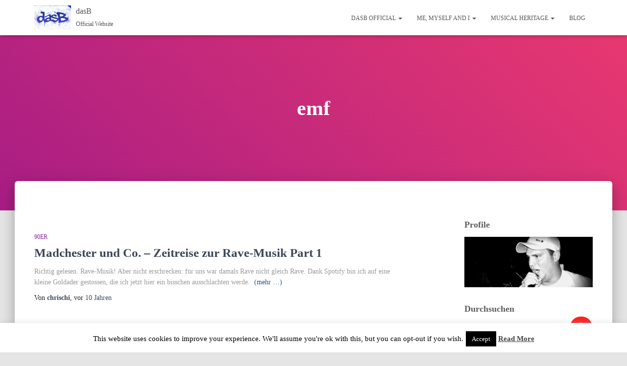

--- FILE ---
content_type: text/html; charset=UTF-8
request_url: https://www.das-b.de/tag/emf/
body_size: 29747
content:
<!DOCTYPE html><html lang="de"><head><meta charset='UTF-8'><meta name="viewport" content="width=device-width, initial-scale=1"><link rel="profile" href="http://gmpg.org/xfn/11"><meta name='robots' content='index, follow, max-image-preview:large, max-snippet:-1, max-video-preview:-1' /><meta name="google-site-verification" content="JyWK9RKIW_04ZIJ-RtLqx4JAG-4jVxE0oZxUhOX8MG4" /><title>emf Archives - dasB</title><link rel="canonical" href="https://www.das-b.de/tag/emf/" /><meta property="og:locale" content="de_DE" /><meta property="og:type" content="article" /><meta property="og:title" content="emf Archives - dasB" /><meta property="og:url" content="https://www.das-b.de/tag/emf/" /><meta property="og:site_name" content="dasB" /><meta property="og:image" content="https://i0.wp.com/www.das-b.de/wp-content/uploads/2025/12/Shotcut_00_01_18_051.png?fit=1200%2C675&ssl=1" /><meta property="og:image:width" content="1200" /><meta property="og:image:height" content="675" /><meta property="og:image:type" content="image/png" /><meta name="twitter:card" content="summary_large_image" /><meta name="twitter:site" content="@das_b" /> <script type="application/ld+json" class="yoast-schema-graph">{"@context":"https://schema.org","@graph":[{"@type":"CollectionPage","@id":"https://www.das-b.de/tag/emf/","url":"https://www.das-b.de/tag/emf/","name":"emf Archives - dasB","isPartOf":{"@id":"https://www.das-b.de/#website"},"breadcrumb":{"@id":"https://www.das-b.de/tag/emf/#breadcrumb"},"inLanguage":"de"},{"@type":"BreadcrumbList","@id":"https://www.das-b.de/tag/emf/#breadcrumb","itemListElement":[{"@type":"ListItem","position":1,"name":"Startseite","item":"https://www.das-b.de/"},{"@type":"ListItem","position":2,"name":"emf"}]},{"@type":"WebSite","@id":"https://www.das-b.de/#website","url":"https://www.das-b.de/","name":"dasB","description":"Official Website","publisher":{"@id":"https://www.das-b.de/#/schema/person/d7eed3de11972da748a7e8f3448c8661"},"alternateName":"Das ist die Internetseite von dasB","potentialAction":[{"@type":"SearchAction","target":{"@type":"EntryPoint","urlTemplate":"https://www.das-b.de/?s={search_term_string}"},"query-input":{"@type":"PropertyValueSpecification","valueRequired":true,"valueName":"search_term_string"}}],"inLanguage":"de"},{"@type":["Person","Organization"],"@id":"https://www.das-b.de/#/schema/person/d7eed3de11972da748a7e8f3448c8661","name":"chrischi","image":{"@type":"ImageObject","inLanguage":"de","@id":"https://www.das-b.de/#/schema/person/image/","url":"https://i0.wp.com/www.das-b.de/wp-content/uploads/2018/02/2018-02-03-21.07.49.jpg?fit=1200%2C900&ssl=1","contentUrl":"https://i0.wp.com/www.das-b.de/wp-content/uploads/2018/02/2018-02-03-21.07.49.jpg?fit=1200%2C900&ssl=1","width":1200,"height":900,"caption":"chrischi"},"logo":{"@id":"https://www.das-b.de/#/schema/person/image/"},"sameAs":["http://www.bredlow.de","https://www.facebook.com/ChristianBredlowOfficial","https://x.com/das_b","https://www.youtube.com/channel/UCP5R-FFTsQwdUqdw_UI2kxA/"]}]}</script> <link rel='dns-prefetch' href='//www.das-b.de' /><link rel='dns-prefetch' href='//secure.gravatar.com' /><link rel='dns-prefetch' href='//stats.wp.com' /><link rel='dns-prefetch' href='//v0.wordpress.com' /><link rel='dns-prefetch' href='//jetpack.wordpress.com' /><link rel='dns-prefetch' href='//s0.wp.com' /><link rel='dns-prefetch' href='//public-api.wordpress.com' /><link rel='dns-prefetch' href='//0.gravatar.com' /><link rel='dns-prefetch' href='//1.gravatar.com' /><link rel='dns-prefetch' href='//2.gravatar.com' /><link rel='dns-prefetch' href='//widgets.wp.com' /><link rel='preconnect' href='//i0.wp.com' /><link rel="alternate" type="application/rss+xml" title="dasB  &raquo; Feed" href="https://www.das-b.de/feed/" /><link rel="alternate" type="application/rss+xml" title="dasB  &raquo; Kommentar-Feed" href="https://www.das-b.de/comments/feed/" /><link rel="alternate" type="application/rss+xml" title="dasB  &raquo; emf Schlagwort-Feed" href="https://www.das-b.de/tag/emf/feed/" /><style id='wp-img-auto-sizes-contain-inline-css' type='text/css'>img:is([sizes=auto i],[sizes^="auto," i]){contain-intrinsic-size:3000px 1500px}
/*# sourceURL=wp-img-auto-sizes-contain-inline-css */</style><style id='wp-emoji-styles-inline-css' type='text/css'>img.wp-smiley, img.emoji {
		display: inline !important;
		border: none !important;
		box-shadow: none !important;
		height: 1em !important;
		width: 1em !important;
		margin: 0 0.07em !important;
		vertical-align: -0.1em !important;
		background: none !important;
		padding: 0 !important;
	}
/*# sourceURL=wp-emoji-styles-inline-css */</style><style id='wp-block-library-inline-css' type='text/css'>:root{--wp-block-synced-color:#7a00df;--wp-block-synced-color--rgb:122,0,223;--wp-bound-block-color:var(--wp-block-synced-color);--wp-editor-canvas-background:#ddd;--wp-admin-theme-color:#007cba;--wp-admin-theme-color--rgb:0,124,186;--wp-admin-theme-color-darker-10:#006ba1;--wp-admin-theme-color-darker-10--rgb:0,107,160.5;--wp-admin-theme-color-darker-20:#005a87;--wp-admin-theme-color-darker-20--rgb:0,90,135;--wp-admin-border-width-focus:2px}@media (min-resolution:192dpi){:root{--wp-admin-border-width-focus:1.5px}}.wp-element-button{cursor:pointer}:root .has-very-light-gray-background-color{background-color:#eee}:root .has-very-dark-gray-background-color{background-color:#313131}:root .has-very-light-gray-color{color:#eee}:root .has-very-dark-gray-color{color:#313131}:root .has-vivid-green-cyan-to-vivid-cyan-blue-gradient-background{background:linear-gradient(135deg,#00d084,#0693e3)}:root .has-purple-crush-gradient-background{background:linear-gradient(135deg,#34e2e4,#4721fb 50%,#ab1dfe)}:root .has-hazy-dawn-gradient-background{background:linear-gradient(135deg,#faaca8,#dad0ec)}:root .has-subdued-olive-gradient-background{background:linear-gradient(135deg,#fafae1,#67a671)}:root .has-atomic-cream-gradient-background{background:linear-gradient(135deg,#fdd79a,#004a59)}:root .has-nightshade-gradient-background{background:linear-gradient(135deg,#330968,#31cdcf)}:root .has-midnight-gradient-background{background:linear-gradient(135deg,#020381,#2874fc)}:root{--wp--preset--font-size--normal:16px;--wp--preset--font-size--huge:42px}.has-regular-font-size{font-size:1em}.has-larger-font-size{font-size:2.625em}.has-normal-font-size{font-size:var(--wp--preset--font-size--normal)}.has-huge-font-size{font-size:var(--wp--preset--font-size--huge)}:root .has-text-align-center{text-align:center}:root .has-text-align-left{text-align:left}:root .has-text-align-right{text-align:right}.has-fit-text{white-space:nowrap!important}#end-resizable-editor-section{display:none}.aligncenter{clear:both}.items-justified-left{justify-content:flex-start}.items-justified-center{justify-content:center}.items-justified-right{justify-content:flex-end}.items-justified-space-between{justify-content:space-between}.screen-reader-text{word-wrap:normal!important;border:0;clip-path:inset(50%);height:1px;margin:-1px;overflow:hidden;padding:0;position:absolute;width:1px}.screen-reader-text:focus{background-color:#ddd;clip-path:none;color:#444;display:block;font-size:1em;height:auto;left:5px;line-height:normal;padding:15px 23px 14px;text-decoration:none;top:5px;width:auto;z-index:100000}html :where(.has-border-color){border-style:solid}html :where([style*=border-top-color]){border-top-style:solid}html :where([style*=border-right-color]){border-right-style:solid}html :where([style*=border-bottom-color]){border-bottom-style:solid}html :where([style*=border-left-color]){border-left-style:solid}html :where([style*=border-width]){border-style:solid}html :where([style*=border-top-width]){border-top-style:solid}html :where([style*=border-right-width]){border-right-style:solid}html :where([style*=border-bottom-width]){border-bottom-style:solid}html :where([style*=border-left-width]){border-left-style:solid}html :where(img[class*=wp-image-]){height:auto;max-width:100%}:where(figure){margin:0 0 1em}html :where(.is-position-sticky){--wp-admin--admin-bar--position-offset:var(--wp-admin--admin-bar--height,0px)}@media screen and (max-width:600px){html :where(.is-position-sticky){--wp-admin--admin-bar--position-offset:0px}}

/*# sourceURL=wp-block-library-inline-css */</style><style id='wp-block-embed-inline-css' type='text/css'>.wp-block-embed.alignleft,.wp-block-embed.alignright,.wp-block[data-align=left]>[data-type="core/embed"],.wp-block[data-align=right]>[data-type="core/embed"]{max-width:360px;width:100%}.wp-block-embed.alignleft .wp-block-embed__wrapper,.wp-block-embed.alignright .wp-block-embed__wrapper,.wp-block[data-align=left]>[data-type="core/embed"] .wp-block-embed__wrapper,.wp-block[data-align=right]>[data-type="core/embed"] .wp-block-embed__wrapper{min-width:280px}.wp-block-cover .wp-block-embed{min-height:240px;min-width:320px}.wp-block-group.is-layout-flex .wp-block-embed{flex:1 1 0%;min-width:0}.wp-block-embed{overflow-wrap:break-word}.wp-block-embed :where(figcaption){margin-bottom:1em;margin-top:.5em}.wp-block-embed iframe{max-width:100%}.wp-block-embed__wrapper{position:relative}.wp-embed-responsive .wp-has-aspect-ratio .wp-block-embed__wrapper:before{content:"";display:block;padding-top:50%}.wp-embed-responsive .wp-has-aspect-ratio iframe{bottom:0;height:100%;left:0;position:absolute;right:0;top:0;width:100%}.wp-embed-responsive .wp-embed-aspect-21-9 .wp-block-embed__wrapper:before{padding-top:42.85%}.wp-embed-responsive .wp-embed-aspect-18-9 .wp-block-embed__wrapper:before{padding-top:50%}.wp-embed-responsive .wp-embed-aspect-16-9 .wp-block-embed__wrapper:before{padding-top:56.25%}.wp-embed-responsive .wp-embed-aspect-4-3 .wp-block-embed__wrapper:before{padding-top:75%}.wp-embed-responsive .wp-embed-aspect-1-1 .wp-block-embed__wrapper:before{padding-top:100%}.wp-embed-responsive .wp-embed-aspect-9-16 .wp-block-embed__wrapper:before{padding-top:177.77%}.wp-embed-responsive .wp-embed-aspect-1-2 .wp-block-embed__wrapper:before{padding-top:200%}
/*# sourceURL=https://www.das-b.de/wp-content/plugins/gutenberg/build/styles/block-library/embed/style.css */</style><style id='global-styles-inline-css' type='text/css'>:root{--wp--preset--aspect-ratio--square: 1;--wp--preset--aspect-ratio--4-3: 4/3;--wp--preset--aspect-ratio--3-4: 3/4;--wp--preset--aspect-ratio--3-2: 3/2;--wp--preset--aspect-ratio--2-3: 2/3;--wp--preset--aspect-ratio--16-9: 16/9;--wp--preset--aspect-ratio--9-16: 9/16;--wp--preset--color--black: #000000;--wp--preset--color--cyan-bluish-gray: #abb8c3;--wp--preset--color--white: #ffffff;--wp--preset--color--pale-pink: #f78da7;--wp--preset--color--vivid-red: #cf2e2e;--wp--preset--color--luminous-vivid-orange: #ff6900;--wp--preset--color--luminous-vivid-amber: #fcb900;--wp--preset--color--light-green-cyan: #7bdcb5;--wp--preset--color--vivid-green-cyan: #00d084;--wp--preset--color--pale-cyan-blue: #8ed1fc;--wp--preset--color--vivid-cyan-blue: #0693e3;--wp--preset--color--vivid-purple: #9b51e0;--wp--preset--color--accent: #ff2121;--wp--preset--color--background-color: #E5E5E5;--wp--preset--color--header-gradient: #a81d84;--wp--preset--gradient--vivid-cyan-blue-to-vivid-purple: linear-gradient(135deg,rgb(6,147,227) 0%,rgb(155,81,224) 100%);--wp--preset--gradient--light-green-cyan-to-vivid-green-cyan: linear-gradient(135deg,rgb(122,220,180) 0%,rgb(0,208,130) 100%);--wp--preset--gradient--luminous-vivid-amber-to-luminous-vivid-orange: linear-gradient(135deg,rgb(252,185,0) 0%,rgb(255,105,0) 100%);--wp--preset--gradient--luminous-vivid-orange-to-vivid-red: linear-gradient(135deg,rgb(255,105,0) 0%,rgb(207,46,46) 100%);--wp--preset--gradient--very-light-gray-to-cyan-bluish-gray: linear-gradient(135deg,rgb(238,238,238) 0%,rgb(169,184,195) 100%);--wp--preset--gradient--cool-to-warm-spectrum: linear-gradient(135deg,rgb(74,234,220) 0%,rgb(151,120,209) 20%,rgb(207,42,186) 40%,rgb(238,44,130) 60%,rgb(251,105,98) 80%,rgb(254,248,76) 100%);--wp--preset--gradient--blush-light-purple: linear-gradient(135deg,rgb(255,206,236) 0%,rgb(152,150,240) 100%);--wp--preset--gradient--blush-bordeaux: linear-gradient(135deg,rgb(254,205,165) 0%,rgb(254,45,45) 50%,rgb(107,0,62) 100%);--wp--preset--gradient--luminous-dusk: linear-gradient(135deg,rgb(255,203,112) 0%,rgb(199,81,192) 50%,rgb(65,88,208) 100%);--wp--preset--gradient--pale-ocean: linear-gradient(135deg,rgb(255,245,203) 0%,rgb(182,227,212) 50%,rgb(51,167,181) 100%);--wp--preset--gradient--electric-grass: linear-gradient(135deg,rgb(202,248,128) 0%,rgb(113,206,126) 100%);--wp--preset--gradient--midnight: linear-gradient(135deg,rgb(2,3,129) 0%,rgb(40,116,252) 100%);--wp--preset--font-size--small: 13px;--wp--preset--font-size--medium: 20px;--wp--preset--font-size--large: 36px;--wp--preset--font-size--x-large: 42px;--wp--preset--spacing--20: 0.44rem;--wp--preset--spacing--30: 0.67rem;--wp--preset--spacing--40: 1rem;--wp--preset--spacing--50: 1.5rem;--wp--preset--spacing--60: 2.25rem;--wp--preset--spacing--70: 3.38rem;--wp--preset--spacing--80: 5.06rem;--wp--preset--shadow--natural: 6px 6px 9px rgba(0, 0, 0, 0.2);--wp--preset--shadow--deep: 12px 12px 50px rgba(0, 0, 0, 0.4);--wp--preset--shadow--sharp: 6px 6px 0px rgba(0, 0, 0, 0.2);--wp--preset--shadow--outlined: 6px 6px 0px -3px rgb(255, 255, 255), 6px 6px rgb(0, 0, 0);--wp--preset--shadow--crisp: 6px 6px 0px rgb(0, 0, 0);}:root :where(.is-layout-flow) > :first-child{margin-block-start: 0;}:root :where(.is-layout-flow) > :last-child{margin-block-end: 0;}:root :where(.is-layout-flow) > *{margin-block-start: 24px;margin-block-end: 0;}:root :where(.is-layout-constrained) > :first-child{margin-block-start: 0;}:root :where(.is-layout-constrained) > :last-child{margin-block-end: 0;}:root :where(.is-layout-constrained) > *{margin-block-start: 24px;margin-block-end: 0;}:root :where(.is-layout-flex){gap: 24px;}:root :where(.is-layout-grid){gap: 24px;}body .is-layout-flex{display: flex;}.is-layout-flex{flex-wrap: wrap;align-items: center;}.is-layout-flex > :is(*, div){margin: 0;}body .is-layout-grid{display: grid;}.is-layout-grid > :is(*, div){margin: 0;}.has-black-color{color: var(--wp--preset--color--black) !important;}.has-cyan-bluish-gray-color{color: var(--wp--preset--color--cyan-bluish-gray) !important;}.has-white-color{color: var(--wp--preset--color--white) !important;}.has-pale-pink-color{color: var(--wp--preset--color--pale-pink) !important;}.has-vivid-red-color{color: var(--wp--preset--color--vivid-red) !important;}.has-luminous-vivid-orange-color{color: var(--wp--preset--color--luminous-vivid-orange) !important;}.has-luminous-vivid-amber-color{color: var(--wp--preset--color--luminous-vivid-amber) !important;}.has-light-green-cyan-color{color: var(--wp--preset--color--light-green-cyan) !important;}.has-vivid-green-cyan-color{color: var(--wp--preset--color--vivid-green-cyan) !important;}.has-pale-cyan-blue-color{color: var(--wp--preset--color--pale-cyan-blue) !important;}.has-vivid-cyan-blue-color{color: var(--wp--preset--color--vivid-cyan-blue) !important;}.has-vivid-purple-color{color: var(--wp--preset--color--vivid-purple) !important;}.has-accent-color{color: var(--wp--preset--color--accent) !important;}.has-background-color-color{color: var(--wp--preset--color--background-color) !important;}.has-header-gradient-color{color: var(--wp--preset--color--header-gradient) !important;}.has-black-background-color{background-color: var(--wp--preset--color--black) !important;}.has-cyan-bluish-gray-background-color{background-color: var(--wp--preset--color--cyan-bluish-gray) !important;}.has-white-background-color{background-color: var(--wp--preset--color--white) !important;}.has-pale-pink-background-color{background-color: var(--wp--preset--color--pale-pink) !important;}.has-vivid-red-background-color{background-color: var(--wp--preset--color--vivid-red) !important;}.has-luminous-vivid-orange-background-color{background-color: var(--wp--preset--color--luminous-vivid-orange) !important;}.has-luminous-vivid-amber-background-color{background-color: var(--wp--preset--color--luminous-vivid-amber) !important;}.has-light-green-cyan-background-color{background-color: var(--wp--preset--color--light-green-cyan) !important;}.has-vivid-green-cyan-background-color{background-color: var(--wp--preset--color--vivid-green-cyan) !important;}.has-pale-cyan-blue-background-color{background-color: var(--wp--preset--color--pale-cyan-blue) !important;}.has-vivid-cyan-blue-background-color{background-color: var(--wp--preset--color--vivid-cyan-blue) !important;}.has-vivid-purple-background-color{background-color: var(--wp--preset--color--vivid-purple) !important;}.has-accent-background-color{background-color: var(--wp--preset--color--accent) !important;}.has-background-color-background-color{background-color: var(--wp--preset--color--background-color) !important;}.has-header-gradient-background-color{background-color: var(--wp--preset--color--header-gradient) !important;}.has-black-border-color{border-color: var(--wp--preset--color--black) !important;}.has-cyan-bluish-gray-border-color{border-color: var(--wp--preset--color--cyan-bluish-gray) !important;}.has-white-border-color{border-color: var(--wp--preset--color--white) !important;}.has-pale-pink-border-color{border-color: var(--wp--preset--color--pale-pink) !important;}.has-vivid-red-border-color{border-color: var(--wp--preset--color--vivid-red) !important;}.has-luminous-vivid-orange-border-color{border-color: var(--wp--preset--color--luminous-vivid-orange) !important;}.has-luminous-vivid-amber-border-color{border-color: var(--wp--preset--color--luminous-vivid-amber) !important;}.has-light-green-cyan-border-color{border-color: var(--wp--preset--color--light-green-cyan) !important;}.has-vivid-green-cyan-border-color{border-color: var(--wp--preset--color--vivid-green-cyan) !important;}.has-pale-cyan-blue-border-color{border-color: var(--wp--preset--color--pale-cyan-blue) !important;}.has-vivid-cyan-blue-border-color{border-color: var(--wp--preset--color--vivid-cyan-blue) !important;}.has-vivid-purple-border-color{border-color: var(--wp--preset--color--vivid-purple) !important;}.has-accent-border-color{border-color: var(--wp--preset--color--accent) !important;}.has-background-color-border-color{border-color: var(--wp--preset--color--background-color) !important;}.has-header-gradient-border-color{border-color: var(--wp--preset--color--header-gradient) !important;}.has-vivid-cyan-blue-to-vivid-purple-gradient-background{background: var(--wp--preset--gradient--vivid-cyan-blue-to-vivid-purple) !important;}.has-light-green-cyan-to-vivid-green-cyan-gradient-background{background: var(--wp--preset--gradient--light-green-cyan-to-vivid-green-cyan) !important;}.has-luminous-vivid-amber-to-luminous-vivid-orange-gradient-background{background: var(--wp--preset--gradient--luminous-vivid-amber-to-luminous-vivid-orange) !important;}.has-luminous-vivid-orange-to-vivid-red-gradient-background{background: var(--wp--preset--gradient--luminous-vivid-orange-to-vivid-red) !important;}.has-very-light-gray-to-cyan-bluish-gray-gradient-background{background: var(--wp--preset--gradient--very-light-gray-to-cyan-bluish-gray) !important;}.has-cool-to-warm-spectrum-gradient-background{background: var(--wp--preset--gradient--cool-to-warm-spectrum) !important;}.has-blush-light-purple-gradient-background{background: var(--wp--preset--gradient--blush-light-purple) !important;}.has-blush-bordeaux-gradient-background{background: var(--wp--preset--gradient--blush-bordeaux) !important;}.has-luminous-dusk-gradient-background{background: var(--wp--preset--gradient--luminous-dusk) !important;}.has-pale-ocean-gradient-background{background: var(--wp--preset--gradient--pale-ocean) !important;}.has-electric-grass-gradient-background{background: var(--wp--preset--gradient--electric-grass) !important;}.has-midnight-gradient-background{background: var(--wp--preset--gradient--midnight) !important;}.has-small-font-size{font-size: var(--wp--preset--font-size--small) !important;}.has-medium-font-size{font-size: var(--wp--preset--font-size--medium) !important;}.has-large-font-size{font-size: var(--wp--preset--font-size--large) !important;}.has-x-large-font-size{font-size: var(--wp--preset--font-size--x-large) !important;}
/*# sourceURL=global-styles-inline-css */</style><style id='classic-theme-styles-inline-css' type='text/css'>.wp-block-button__link{background-color:#32373c;border-radius:9999px;box-shadow:none;color:#fff;font-size:1.125em;padding:calc(.667em + 2px) calc(1.333em + 2px);text-decoration:none}.wp-block-file__button{background:#32373c;color:#fff}.wp-block-accordion-heading{margin:0}.wp-block-accordion-heading__toggle{background-color:inherit!important;color:inherit!important}.wp-block-accordion-heading__toggle:not(:focus-visible){outline:none}.wp-block-accordion-heading__toggle:focus,.wp-block-accordion-heading__toggle:hover{background-color:inherit!important;border:none;box-shadow:none;color:inherit;padding:var(--wp--preset--spacing--20,1em) 0;text-decoration:none}.wp-block-accordion-heading__toggle:focus-visible{outline:auto;outline-offset:0}
/*# sourceURL=https://www.das-b.de/wp-content/plugins/gutenberg/build/styles/block-library/classic.css */</style><link rel='stylesheet' id='cookie-law-info-css' href='https://www.das-b.de/wp-content/cache/autoptimize/css/autoptimize_single_20e8490fab0dcf7557a5c8b54494db6f.css?ver=3.3.9.1' type='text/css' media='all' /><link rel='stylesheet' id='cookie-law-info-gdpr-css' href='https://www.das-b.de/wp-content/cache/autoptimize/css/autoptimize_single_359aca8a88b2331aa34ac505acad9911.css?ver=3.3.9.1' type='text/css' media='all' /><link rel='stylesheet' id='hestia-clients-bar-css' href='https://www.das-b.de/wp-content/cache/autoptimize/css/autoptimize_single_24864cefc02e7605fdbbe78fc5f5c95d.css?ver=3.0.3' type='text/css' media='all' /><link rel='stylesheet' id='bootstrap-css' href='https://www.das-b.de/wp-content/themes/hestia/assets/bootstrap/css/bootstrap.min.css?ver=1.0.2' type='text/css' media='all' /><link rel='stylesheet' id='hestia-font-sizes-css' href='https://www.das-b.de/wp-content/themes/hestia/assets/css/font-sizes.min.css?ver=3.3.3' type='text/css' media='all' /><link rel='stylesheet' id='hestia_style-css' href='https://www.das-b.de/wp-content/themes/hestia/style.min.css?ver=3.3.3' type='text/css' media='all' /><style id='hestia_style-inline-css' type='text/css'>.footer-big .footer-menu li a[href*="facebook.com"],.footer-big .footer-menu li a[href*="twitter.com"],.footer-big .footer-menu li a:is( [href*="://x.com"],[href*="://www.x.com"]),.footer-big .footer-menu li a[href*="pinterest.com"],.footer-big .footer-menu li a[href*="google.com"],.footer-big .footer-menu li a[href*="linkedin.com"],.footer-big .footer-menu li a[href*="dribbble.com"],.footer-big .footer-menu li a[href*="github.com"],.footer-big .footer-menu li a[href*="youtube.com"],.footer-big .footer-menu li a[href*="instagram.com"],.footer-big .footer-menu li a[href*="reddit.com"],.footer-big .footer-menu li a[href*="tumblr.com"],.footer-big .footer-menu li a[href*="behance.com"],.footer-big .footer-menu li a[href*="snapchat.com"],.footer-big .footer-menu li a[href*="deviantart.com"],.footer-big .footer-menu li a[href*="vimeo.com"]{color:transparent;font-size:0;padding:10px}.footer-big .footer-menu li a[href*="facebook.com"]:hover,.footer-big .footer-menu li a[href*="twitter.com"]:hover,.footer-big .footer-menu li a[href*="pinterest.com"]:hover,.footer-big .footer-menu li a[href*="google.com"]:hover,.footer-big .footer-menu li a[href*="linkedin.com"]:hover,.footer-big .footer-menu li a[href*="dribbble.com"]:hover,.footer-big .footer-menu li a[href*="github.com"]:hover,.footer-big .footer-menu li a[href*="youtube.com"]:hover,.footer-big .footer-menu li a[href*="instagram.com"]:hover,.footer-big .footer-menu li a[href*="reddit.com"]:hover,.footer-big .footer-menu li a[href*="tumblr.com"]:hover,.footer-big .footer-menu li a[href*="behance.com"]:hover,.footer-big .footer-menu li a[href*="snapchat.com"]:hover,.footer-big .footer-menu li a[href*="deviantart.com"]:hover,.footer-big .footer-menu li a[href*="vimeo.com"]:hover,.footer-big .footer-menu li a:is( [href*="://x.com"],[href*="://www.x.com"]):hover{opacity:1 !important}.footer-big .footer-menu li a[href*="facebook.com"]:hover:before{color:#3b5998}.footer-big .footer-menu li a[href*="twitter.com"]:hover:before{color:#000}.footer-big .footer-menu li a[href*="pinterest.com"]:hover:before{color:#cc2127}.footer-big .footer-menu li a[href*="google.com"]:hover:before{color:#dd4b39}.footer-big .footer-menu li a[href*="linkedin.com"]:hover:before{color:#0976b4}.footer-big .footer-menu li a[href*="dribbble.com"]:hover:before{color:#ea4c89}.footer-big .footer-menu li a[href*="github.com"]:hover:before{color:#000}.footer-big .footer-menu li a[href*="youtube.com"]:hover:before{color:#e52d27}.footer-big .footer-menu li a[href*="instagram.com"]:hover:before{color:#125688}.footer-big .footer-menu li a[href*="reddit.com"]:hover:before{color:#ff4500}.footer-big .footer-menu li a[href*="tumblr.com"]:hover:before{color:#35465c}.footer-big .footer-menu li a[href*="behance.com"]:hover:before{color:#1769ff}.footer-big .footer-menu li a[href*="snapchat.com"]:hover:before{color:#fffc00}.footer-big .footer-menu li a[href*="deviantart.com"]:hover:before{color:#05cc47}.footer-big .footer-menu li a[href*="vimeo.com"]:hover:before{color:#1ab7ea}.footer-big .footer-menu li a:is( [href*="://x.com"],[href*="://www.x.com"]):hover:before{color:#000}.footer-big .footer-menu li a[href*="facebook.com"]:before,.footer-big .footer-menu li a[href*="twitter.com"]:before,.footer-big .footer-menu li a[href*="pinterest.com"]:before,.footer-big .footer-menu li a[href*="google.com"]:before,.footer-big .footer-menu li a[href*="linkedin.com"]:before,.footer-big .footer-menu li a[href*="dribbble.com"]:before,.footer-big .footer-menu li a[href*="github.com"]:before,.footer-big .footer-menu li a[href*="youtube.com"]:before,.footer-big .footer-menu li a[href*="instagram.com"]:before,.footer-big .footer-menu li a[href*="reddit.com"]:before,.footer-big .footer-menu li a[href*="tumblr.com"]:before,.footer-big .footer-menu li a[href*="behance.com"]:before,.footer-big .footer-menu li a[href*="snapchat.com"]:before,.footer-big .footer-menu li a[href*="deviantart.com"]:before,.footer-big .footer-menu li a[href*="vimeo.com"]:before,.footer-big .footer-menu li a:is( [href*="://x.com"],[href*="://www.x.com"]):before{font-family:"Font Awesome 5 Brands";font-weight:900;color:#3c4858;font-size:16px}.footer-black .footer-menu li a[href*="facebook.com"]:before,.footer-black .footer-menu li a[href*="twitter.com"]:before,.footer-black .footer-menu li a[href*="pinterest.com"]:before,.footer-black .footer-menu li a[href*="google.com"]:before,.footer-black .footer-menu li a[href*="linkedin.com"]:before,.footer-black .footer-menu li a[href*="dribbble.com"]:before,.footer-black .footer-menu li a[href*="github.com"]:before,.footer-black .footer-menu li a[href*="youtube.com"]:before,.footer-black .footer-menu li a[href*="instagram.com"]:before,.footer-black .footer-menu li a[href*="reddit.com"]:before,.footer-black .footer-menu li a[href*="tumblr.com"]:before,.footer-black .footer-menu li a[href*="behance.com"]:before,.footer-black .footer-menu li a[href*="snapchat.com"]:before,.footer-black .footer-menu li a[href*="deviantart.com"]:before,.footer-black .footer-menu li a[href*="vimeo.com"]:before,.footer-big .footer-menu li a:is( [href*="://x.com"],[href*="://www.x.com"]):before{color:#fff}.footer-big .footer-menu li a[href*="facebook.com"]:before{content:"\f39e"}.footer-big .footer-menu li a[href*="twitter.com"]:before{content:"\f099"}.footer-big .footer-menu li a[href*="pinterest.com"]:before{content:"\f231"}.footer-big .footer-menu li a[href*="google.com"]:before{content:"\f1a0"}.footer-big .footer-menu li a[href*="linkedin.com"]:before{content:"\f0e1"}.footer-big .footer-menu li a[href*="dribbble.com"]:before{content:"\f17d"}.footer-big .footer-menu li a[href*="github.com"]:before{content:"\f09b"}.footer-big .footer-menu li a[href*="youtube.com"]:before{content:"\f167"}.footer-big .footer-menu li a[href*="instagram.com"]:before{content:"\f16d"}.footer-big .footer-menu li a[href*="reddit.com"]:before{content:"\f281"}.footer-big .footer-menu li a[href*="tumblr.com"]:before{content:"\f173"}.footer-big .footer-menu li a[href*="behance.com"]:before{content:"\f1b4"}.footer-big .footer-menu li a[href*="snapchat.com"]:before{content:"\f2ab"}.footer-big .footer-menu li a[href*="deviantart.com"]:before{content:"\f1bd"}.footer-big .footer-menu li a[href*="vimeo.com"]:before{content:"\f27d"}.footer-big .footer-menu li a:is( [href*="://x.com"],[href*="://www.x.com"]):before{content:"\e61b"}.navbar .navbar-nav li a[href*="facebook.com"]{font-size:0}.navbar .navbar-nav li a[href*="facebook.com"]:before{content:"\f39e"}.navbar .navbar-nav li a[href*="facebook.com"]:hover:before{color:#3b5998}.navbar .navbar-nav li a[href*="twitter.com"]{font-size:0}.navbar .navbar-nav li a[href*="twitter.com"]:before{content:"\f099"}.navbar .navbar-nav li a[href*="twitter.com"]:hover:before{color:#000}.navbar .navbar-nav li a[href*="pinterest.com"]{font-size:0}.navbar .navbar-nav li a[href*="pinterest.com"]:before{content:"\f231"}.navbar .navbar-nav li a[href*="pinterest.com"]:hover:before{color:#cc2127}.navbar .navbar-nav li a[href*="google.com"]{font-size:0}.navbar .navbar-nav li a[href*="google.com"]:before{content:"\f1a0"}.navbar .navbar-nav li a[href*="google.com"]:hover:before{color:#dd4b39}.navbar .navbar-nav li a[href*="linkedin.com"]{font-size:0}.navbar .navbar-nav li a[href*="linkedin.com"]:before{content:"\f0e1"}.navbar .navbar-nav li a[href*="linkedin.com"]:hover:before{color:#0976b4}.navbar .navbar-nav li a[href*="dribbble.com"]{font-size:0}.navbar .navbar-nav li a[href*="dribbble.com"]:before{content:"\f17d"}.navbar .navbar-nav li a[href*="dribbble.com"]:hover:before{color:#ea4c89}.navbar .navbar-nav li a[href*="github.com"]{font-size:0}.navbar .navbar-nav li a[href*="github.com"]:before{content:"\f09b"}.navbar .navbar-nav li a[href*="github.com"]:hover:before{color:#000}.navbar .navbar-nav li a[href*="youtube.com"]{font-size:0}.navbar .navbar-nav li a[href*="youtube.com"]:before{content:"\f167"}.navbar .navbar-nav li a[href*="youtube.com"]:hover:before{color:#e52d27}.navbar .navbar-nav li a[href*="instagram.com"]{font-size:0}.navbar .navbar-nav li a[href*="instagram.com"]:before{content:"\f16d"}.navbar .navbar-nav li a[href*="instagram.com"]:hover:before{color:#125688}.navbar .navbar-nav li a[href*="reddit.com"]{font-size:0}.navbar .navbar-nav li a[href*="reddit.com"]:before{content:"\f281"}.navbar .navbar-nav li a[href*="reddit.com"]:hover:before{color:#ff4500}.navbar .navbar-nav li a[href*="tumblr.com"]{font-size:0}.navbar .navbar-nav li a[href*="tumblr.com"]:before{content:"\f173"}.navbar .navbar-nav li a[href*="tumblr.com"]:hover:before{color:#35465c}.navbar .navbar-nav li a[href*="behance.com"]{font-size:0}.navbar .navbar-nav li a[href*="behance.com"]:before{content:"\f1b4"}.navbar .navbar-nav li a[href*="behance.com"]:hover:before{color:#1769ff}.navbar .navbar-nav li a[href*="snapchat.com"]{font-size:0}.navbar .navbar-nav li a[href*="snapchat.com"]:before{content:"\f2ab"}.navbar .navbar-nav li a[href*="snapchat.com"]:hover:before{color:#fffc00}.navbar .navbar-nav li a[href*="deviantart.com"]{font-size:0}.navbar .navbar-nav li a[href*="deviantart.com"]:before{content:"\f1bd"}.navbar .navbar-nav li a[href*="deviantart.com"]:hover:before{color:#05cc47}.navbar .navbar-nav li a[href*="vimeo.com"]{font-size:0}.navbar .navbar-nav li a[href*="vimeo.com"]:before{content:"\f27d"}.navbar .navbar-nav li a[href*="vimeo.com"]:hover:before{color:#1ab7ea}.navbar .navbar-nav li a:is( [href*="://x.com"],[href*="://www.x.com"]){font-size:0}.navbar .navbar-nav li a:is( [href*="://x.com"],[href*="://www.x.com"]):before{content:"\e61b"}.navbar .navbar-nav li a:is( [href*="://x.com"],[href*="://www.x.com"]):hover:before{color:#000}
.hestia-top-bar,.hestia-top-bar .widget.widget_shopping_cart .cart_list{background-color:#363537}.hestia-top-bar .widget .label-floating input[type=search]:-webkit-autofill{-webkit-box-shadow:inset 0 0 0 9999px #363537}.hestia-top-bar,.hestia-top-bar .widget .label-floating input[type=search],.hestia-top-bar .widget.widget_search form.form-group:before,.hestia-top-bar .widget.widget_product_search form.form-group:before,.hestia-top-bar .widget.widget_shopping_cart:before{color:#fff}.hestia-top-bar .widget .label-floating input[type=search]{-webkit-text-fill-color:#fff !important}.hestia-top-bar div.widget.widget_shopping_cart:before,.hestia-top-bar .widget.widget_product_search form.form-group:before,.hestia-top-bar .widget.widget_search form.form-group:before{background-color:#fff}.hestia-top-bar a,.hestia-top-bar .top-bar-nav li a{color:#fff}.hestia-top-bar ul li a[href*="mailto:"]:before,.hestia-top-bar ul li a[href*="tel:"]:before{background-color:#fff}.hestia-top-bar a:hover,.hestia-top-bar .top-bar-nav li a:hover{color:#eee}.hestia-top-bar ul li:hover a[href*="mailto:"]:before,.hestia-top-bar ul li:hover a[href*="tel:"]:before{background-color:#eee}
footer.footer.footer-black{background:#323437}footer.footer.footer-black.footer-big{color:#fff}footer.footer.footer-black a{color:#fff}footer.footer.footer-black hr{border-color:#5e5e5e}.footer-big p,.widget,.widget code,.widget pre{color:#5e5e5e}
:root{--hestia-primary-color:#ff2121}a,.navbar .dropdown-menu li:hover>a,.navbar .dropdown-menu li:focus>a,.navbar .dropdown-menu li:active>a,.navbar .navbar-nav>li .dropdown-menu li:hover>a,body:not(.home) .navbar-default .navbar-nav>.active:not(.btn)>a,body:not(.home) .navbar-default .navbar-nav>.active:not(.btn)>a:hover,body:not(.home) .navbar-default .navbar-nav>.active:not(.btn)>a:focus,a:hover,.card-blog a.moretag:hover,.card-blog a.more-link:hover,.widget a:hover,.has-text-color.has-accent-color,p.has-text-color a{color:#ff2121}.svg-text-color{fill:#ff2121}.pagination span.current,.pagination span.current:focus,.pagination span.current:hover{border-color:#ff2121}button,button:hover,.woocommerce .track_order button[type="submit"],.woocommerce .track_order button[type="submit"]:hover,div.wpforms-container .wpforms-form button[type=submit].wpforms-submit,div.wpforms-container .wpforms-form button[type=submit].wpforms-submit:hover,input[type="button"],input[type="button"]:hover,input[type="submit"],input[type="submit"]:hover,input#searchsubmit,.pagination span.current,.pagination span.current:focus,.pagination span.current:hover,.btn.btn-primary,.btn.btn-primary:link,.btn.btn-primary:hover,.btn.btn-primary:focus,.btn.btn-primary:active,.btn.btn-primary.active,.btn.btn-primary.active:focus,.btn.btn-primary.active:hover,.btn.btn-primary:active:hover,.btn.btn-primary:active:focus,.btn.btn-primary:active:hover,.hestia-sidebar-open.btn.btn-rose,.hestia-sidebar-close.btn.btn-rose,.hestia-sidebar-open.btn.btn-rose:hover,.hestia-sidebar-close.btn.btn-rose:hover,.hestia-sidebar-open.btn.btn-rose:focus,.hestia-sidebar-close.btn.btn-rose:focus,.label.label-primary,.hestia-work .portfolio-item:nth-child(6n+1) .label,.nav-cart .nav-cart-content .widget .buttons .button,.has-accent-background-color[class*="has-background"]{background-color:#ff2121}@media(max-width:768px){.navbar-default .navbar-nav>li>a:hover,.navbar-default .navbar-nav>li>a:focus,.navbar .navbar-nav .dropdown .dropdown-menu li a:hover,.navbar .navbar-nav .dropdown .dropdown-menu li a:focus,.navbar button.navbar-toggle:hover,.navbar .navbar-nav li:hover>a i{color:#ff2121}}body:not(.woocommerce-page) button:not([class^="fl-"]):not(.hestia-scroll-to-top):not(.navbar-toggle):not(.close),body:not(.woocommerce-page) .button:not([class^="fl-"]):not(hestia-scroll-to-top):not(.navbar-toggle):not(.add_to_cart_button):not(.product_type_grouped):not(.product_type_external),div.wpforms-container .wpforms-form button[type=submit].wpforms-submit,input[type="submit"],input[type="button"],.btn.btn-primary,.widget_product_search button[type="submit"],.hestia-sidebar-open.btn.btn-rose,.hestia-sidebar-close.btn.btn-rose,.everest-forms button[type=submit].everest-forms-submit-button{-webkit-box-shadow:0 2px 2px 0 rgba(255,33,33,0.14),0 3px 1px -2px rgba(255,33,33,0.2),0 1px 5px 0 rgba(255,33,33,0.12);box-shadow:0 2px 2px 0 rgba(255,33,33,0.14),0 3px 1px -2px rgba(255,33,33,0.2),0 1px 5px 0 rgba(255,33,33,0.12)}.card .header-primary,.card .content-primary,.everest-forms button[type=submit].everest-forms-submit-button{background:#ff2121}body:not(.woocommerce-page) .button:not([class^="fl-"]):not(.hestia-scroll-to-top):not(.navbar-toggle):not(.add_to_cart_button):hover,body:not(.woocommerce-page) button:not([class^="fl-"]):not(.hestia-scroll-to-top):not(.navbar-toggle):not(.close):hover,div.wpforms-container .wpforms-form button[type=submit].wpforms-submit:hover,input[type="submit"]:hover,input[type="button"]:hover,input#searchsubmit:hover,.widget_product_search button[type="submit"]:hover,.pagination span.current,.btn.btn-primary:hover,.btn.btn-primary:focus,.btn.btn-primary:active,.btn.btn-primary.active,.btn.btn-primary:active:focus,.btn.btn-primary:active:hover,.hestia-sidebar-open.btn.btn-rose:hover,.hestia-sidebar-close.btn.btn-rose:hover,.pagination span.current:hover,.everest-forms button[type=submit].everest-forms-submit-button:hover,.everest-forms button[type=submit].everest-forms-submit-button:focus,.everest-forms button[type=submit].everest-forms-submit-button:active{-webkit-box-shadow:0 14px 26px -12px rgba(255,33,33,0.42),0 4px 23px 0 rgba(0,0,0,0.12),0 8px 10px -5px rgba(255,33,33,0.2);box-shadow:0 14px 26px -12px rgba(255,33,33,0.42),0 4px 23px 0 rgba(0,0,0,0.12),0 8px 10px -5px rgba(255,33,33,0.2);color:#fff}.form-group.is-focused .form-control{background-image:-webkit-gradient(linear,left top,left bottom,from(#ff2121),to(#ff2121)),-webkit-gradient(linear,left top,left bottom,from(#d2d2d2),to(#d2d2d2));background-image:-webkit-linear-gradient(linear,left top,left bottom,from(#ff2121),to(#ff2121)),-webkit-linear-gradient(linear,left top,left bottom,from(#d2d2d2),to(#d2d2d2));background-image:linear-gradient(linear,left top,left bottom,from(#ff2121),to(#ff2121)),linear-gradient(linear,left top,left bottom,from(#d2d2d2),to(#d2d2d2))}.navbar:not(.navbar-transparent) li:not(.btn):hover>a,.navbar li.on-section:not(.btn)>a,.navbar.full-screen-menu.navbar-transparent li:not(.btn):hover>a,.navbar.full-screen-menu .navbar-toggle:hover,.navbar:not(.navbar-transparent) .nav-cart:hover,.navbar:not(.navbar-transparent) .hestia-toggle-search:hover{color:#ff2121}.header-filter-gradient{background:linear-gradient(45deg,rgba(168,29,132,1) 0,rgb(234,57,111) 100%)}.has-text-color.has-header-gradient-color{color:#a81d84}.has-header-gradient-background-color[class*="has-background"]{background-color:#a81d84}.has-text-color.has-background-color-color{color:#E5E5E5}.has-background-color-background-color[class*="has-background"]{background-color:#E5E5E5}
.btn.btn-primary:not(.colored-button):not(.btn-left):not(.btn-right):not(.btn-just-icon):not(.menu-item),input[type="submit"]:not(.search-submit),body:not(.woocommerce-account) .woocommerce .button.woocommerce-Button,.woocommerce .product button.button,.woocommerce .product button.button.alt,.woocommerce .product #respond input#submit,.woocommerce-cart .blog-post .woocommerce .cart-collaterals .cart_totals .checkout-button,.woocommerce-checkout #payment #place_order,.woocommerce-account.woocommerce-page button.button,.woocommerce .track_order button[type="submit"],.nav-cart .nav-cart-content .widget .buttons .button,.woocommerce a.button.wc-backward,body.woocommerce .wccm-catalog-item a.button,body.woocommerce a.wccm-button.button,form.woocommerce-form-coupon button.button,div.wpforms-container .wpforms-form button[type=submit].wpforms-submit,div.woocommerce a.button.alt,div.woocommerce table.my_account_orders .button,.btn.colored-button,.btn.btn-left,.btn.btn-right,.btn:not(.colored-button):not(.btn-left):not(.btn-right):not(.btn-just-icon):not(.menu-item):not(.hestia-sidebar-open):not(.hestia-sidebar-close){padding-top:15px;padding-bottom:15px;padding-left:33px;padding-right:33px}
:root{--hestia-button-border-radius:33px}.btn.btn-primary:not(.colored-button):not(.btn-left):not(.btn-right):not(.btn-just-icon):not(.menu-item),input[type="submit"]:not(.search-submit),body:not(.woocommerce-account) .woocommerce .button.woocommerce-Button,.woocommerce .product button.button,.woocommerce .product button.button.alt,.woocommerce .product #respond input#submit,.woocommerce-cart .blog-post .woocommerce .cart-collaterals .cart_totals .checkout-button,.woocommerce-checkout #payment #place_order,.woocommerce-account.woocommerce-page button.button,.woocommerce .track_order button[type="submit"],.nav-cart .nav-cart-content .widget .buttons .button,.woocommerce a.button.wc-backward,body.woocommerce .wccm-catalog-item a.button,body.woocommerce a.wccm-button.button,form.woocommerce-form-coupon button.button,div.wpforms-container .wpforms-form button[type=submit].wpforms-submit,div.woocommerce a.button.alt,div.woocommerce table.my_account_orders .button,input[type="submit"].search-submit,.hestia-view-cart-wrapper .added_to_cart.wc-forward,.woocommerce-product-search button,.woocommerce-cart .actions .button,#secondary div[id^=woocommerce_price_filter] .button,.woocommerce div[id^=woocommerce_widget_cart].widget .buttons .button,.searchform input[type=submit],.searchform button,.search-form:not(.media-toolbar-primary) input[type=submit],.search-form:not(.media-toolbar-primary) button,.woocommerce-product-search input[type=submit],.btn.colored-button,.btn.btn-left,.btn.btn-right,.btn:not(.colored-button):not(.btn-left):not(.btn-right):not(.btn-just-icon):not(.menu-item):not(.hestia-sidebar-open):not(.hestia-sidebar-close){border-radius:33px}
h1,h2,h3,h4,h5,h6,.hestia-title,.hestia-title.title-in-content,p.meta-in-content,.info-title,.card-title,.page-header.header-small .hestia-title,.page-header.header-small .title,.widget h5,.hestia-title,.title,.footer-brand,.footer-big h4,.footer-big h5,.media .media-heading,.carousel h1.hestia-title,.carousel h2.title,.carousel span.sub-title,.hestia-about h1,.hestia-about h2,.hestia-about h3,.hestia-about h4,.hestia-about h5{font-family:Bookman Old Style,serif}body,ul,.tooltip-inner{font-family:Bookman Old Style,serif}
@media(min-width:769px){.page-header.header-small .hestia-title,.page-header.header-small .title,h1.hestia-title.title-in-content,.main article.section .has-title-font-size{font-size:42px}}
@media( min-width:480px){}@media( min-width:768px){}.hestia-scroll-to-top{border-radius :50%;background-color:#999}.hestia-scroll-to-top:hover{background-color:#999}.hestia-scroll-to-top:hover svg,.hestia-scroll-to-top:hover p{color:#fff}.hestia-scroll-to-top svg,.hestia-scroll-to-top p{color:#fff}
/*# sourceURL=hestia_style-inline-css */</style><link rel='stylesheet' id='jetpack_likes-css' href='https://www.das-b.de/wp-content/cache/autoptimize/css/autoptimize_single_d402e4f0b2fe0983d7c184a5d78642da.css?ver=15.4' type='text/css' media='all' /><link rel='stylesheet' id='jetpack-swiper-library-css' href='https://www.das-b.de/wp-content/cache/autoptimize/css/autoptimize_single_8b93e9a8c671aa2335d37a9a36640456.css?ver=15.4' type='text/css' media='all' /><link rel='stylesheet' id='jetpack-carousel-css' href='https://www.das-b.de/wp-content/cache/autoptimize/css/autoptimize_single_47d4d3dbd512142ffcf5a4243f841f0c.css?ver=15.4' type='text/css' media='all' /><link rel='stylesheet' id='tiled-gallery-css' href='https://www.das-b.de/wp-content/cache/autoptimize/css/autoptimize_single_351176d834bff721edd3a9267294b6bd.css?ver=2023-08-21' type='text/css' media='all' /><link rel='stylesheet' id='wp-pagenavi-css' href='https://www.das-b.de/wp-content/cache/autoptimize/css/autoptimize_single_73d29ecb3ae4eb2b78712fab3a46d32d.css?ver=2.70' type='text/css' media='all' /><link rel='stylesheet' id='jquery.lightbox.min.css-css' href='https://www.das-b.de/wp-content/plugins/wp-jquery-lightbox/lightboxes/wp-jquery-lightbox/styles/lightbox.min.css?ver=2.3.4' type='text/css' media='all' /><link rel='stylesheet' id='jqlb-overrides-css' href='https://www.das-b.de/wp-content/cache/autoptimize/css/autoptimize_single_2924162277244529ae570a2d316f968d.css?ver=2.3.4' type='text/css' media='all' /><style id='jqlb-overrides-inline-css' type='text/css'>#outerImageContainer {
				box-shadow: 0 0 4px 2px rgba(0,0,0,.2);
			}
			#imageContainer{
				padding: 6px;
			}
			#imageDataContainer {
				box-shadow: 0 -4px 0 0 #fff, 0 0 4px 2px rgba(0,0,0,.1);
				z-index: auto;
			}
			#prevArrow,
			#nextArrow{
				background-color: rgba(255,255,255,.7;
				color: #000000;
			}
/*# sourceURL=jqlb-overrides-inline-css */</style> <script defer type="text/javascript" src="https://www.das-b.de/wp-includes/js/jquery/jquery.min.js?ver=3.7.1" id="jquery-core-js"></script> <script defer type="text/javascript" src="https://www.das-b.de/wp-includes/js/jquery/jquery-migrate.min.js?ver=3.4.1" id="jquery-migrate-js"></script> <script defer id="cookie-law-info-js-extra" src="[data-uri]"></script> <script defer type="text/javascript" src="https://www.das-b.de/wp-content/cache/autoptimize/js/autoptimize_single_c5592a6fda4d0b779f56db2d5ddac010.js?ver=3.3.9.1" id="cookie-law-info-js"></script> <link rel="https://api.w.org/" href="https://www.das-b.de/wp-json/" /><link rel="alternate" title="JSON" type="application/json" href="https://www.das-b.de/wp-json/wp/v2/tags/596" /><link rel="EditURI" type="application/rsd+xml" title="RSD" href="https://www.das-b.de/xmlrpc.php?rsd" /><meta name="generator" content="WordPress 6.9" /><meta name="cdp-version" content="1.5.0" /><style>img#wpstats{display:none}</style><style type="text/css">.recentcomments a{display:inline !important;padding:0 !important;margin:0 !important;}</style><link rel='stylesheet' id='daves-wordpress-live-search-css' href='https://www.das-b.de/wp-content/cache/autoptimize/css/autoptimize_single_b5ba4f52c42c3e5e6a457a79009cab0d.css?ver=6.9' type='text/css' media='all' /><style type="text/css">ul.dwls_search_results {
              width: 250px;
            }
            ul.dwls_search_results li {
              color: ;
              background-color: ;
            }
            .search_footer {
              background-color: ;
            }
            .search_footer a,
            .search_footer a:visited {
              color: #178200;
            }
            ul.dwls_search_results li a, ul.dwls_search_results li a:visited {
              color: #178200;
            }
            ul.dwls_search_results li:hover
            {
              background-color: ;
            }
            ul.dwls_search_results li {
              border-bottom: 1px solid ;
            }</style><link rel="icon" href="https://i0.wp.com/www.das-b.de/wp-content/uploads/2011/01/plistaad.jpg?fit=32%2C32&#038;ssl=1" sizes="32x32" /><link rel="icon" href="https://i0.wp.com/www.das-b.de/wp-content/uploads/2011/01/plistaad.jpg?fit=100%2C100&#038;ssl=1" sizes="192x192" /><link rel="apple-touch-icon" href="https://i0.wp.com/www.das-b.de/wp-content/uploads/2011/01/plistaad.jpg?fit=100%2C100&#038;ssl=1" /><meta name="msapplication-TileImage" content="https://i0.wp.com/www.das-b.de/wp-content/uploads/2011/01/plistaad.jpg?fit=100%2C100&#038;ssl=1" /><link rel='stylesheet' id='font-awesome-5-all-css' href='https://www.das-b.de/wp-content/themes/hestia/assets/font-awesome/css/all.min.css?ver=1.0.2' type='text/css' media='all' /></head><body class="archive tag tag-emf tag-596 wp-custom-logo wp-theme-hestia header-layout-default"><div class="wrapper  default "><header class="header "><div style="display: none"></div><nav class="navbar navbar-default  hestia_left navbar-not-transparent navbar-fixed-top"><div class="container"><div class="navbar-header"><div class="title-logo-wrapper"> <a class="navbar-brand" href="https://www.das-b.de/"
 title="dasB "><div class="hestia-title-with-logo hestia-text-right"><div class="hestia-logo"><img  src="https://i0.wp.com/www.das-b.de/wp-content/uploads/2025/12/cropped-WordpressLogo-invert.png?fit=150%2C100&#038;ssl=1" alt="dasB " width="150" height="100"></div><div class="hestia-title-tagline-wrap"><div class="site-title">dasB</div><small>Official Website</small></div></div></a></div><div class="navbar-toggle-wrapper"> <button type="button" class="navbar-toggle" data-toggle="collapse" data-target="#main-navigation"> <span class="icon-bar"></span><span class="icon-bar"></span><span class="icon-bar"></span> <span class="sr-only">Navigation umschalten</span> </button></div></div><div id="main-navigation" class="collapse navbar-collapse"><ul id="menu-primaernavigation" class="nav navbar-nav"><li id="menu-item-2312" class="menu-item menu-item-type-custom menu-item-object-custom menu-item-has-children menu-item-2312 dropdown"><a title="dasB Official" href="#" class="dropdown-toggle">dasB Official <span class="caret-wrap"><span class="caret"><svg aria-hidden="true" focusable="false" data-prefix="fas" data-icon="chevron-down" class="svg-inline--fa fa-chevron-down fa-w-14" role="img" xmlns="http://www.w3.org/2000/svg" viewBox="0 0 448 512"><path d="M207.029 381.476L12.686 187.132c-9.373-9.373-9.373-24.569 0-33.941l22.667-22.667c9.357-9.357 24.522-9.375 33.901-.04L224 284.505l154.745-154.021c9.379-9.335 24.544-9.317 33.901.04l22.667 22.667c9.373 9.373 9.373 24.569 0 33.941L240.971 381.476c-9.373 9.372-24.569 9.372-33.942 0z"></path></svg></span></span></a><ul role="menu" class="dropdown-menu"><li id="menu-item-2316" class="menu-item menu-item-type-custom menu-item-object-custom menu-item-2316"><a title="Spotify" href="https://open.spotify.com/intl-de/artist/7ymzMXpRq4fdkthoWKNMGT?si=uGhtRcSbSKK8fCVeHe8Ylg">Spotify</a></li><li id="menu-item-2317" class="menu-item menu-item-type-custom menu-item-object-custom menu-item-2317"><a title="Apple Music" href="https://music.apple.com/de/artist/dasb/1852701788">Apple Music</a></li><li id="menu-item-2313" class="menu-item menu-item-type-custom menu-item-object-custom menu-item-2313"><a title="Instagram" href="https://www.instagram.com/dasb.official/">Instagram</a></li><li id="menu-item-2322" class="menu-item menu-item-type-custom menu-item-object-custom menu-item-2322"><a title="Merchandising" href="https://spreadshop-admin.spreadshirt.de/dasb-merchandising/">Merchandising</a></li><li id="menu-item-2315" class="menu-item menu-item-type-custom menu-item-object-custom menu-item-2315"><a title="TikTok" href="https://www.tiktok.com/@dasb.official/video/7576035099649658134">TikTok</a></li><li id="menu-item-2314" class="menu-item menu-item-type-custom menu-item-object-custom menu-item-2314"><a title="Youtube" href="https://www.youtube.com/channel/UCIiZA-FLiuzY5r_S-93qHUw">Youtube</a></li></ul></li><li id="menu-item-1643" class="menu-item menu-item-type-post_type menu-item-object-page menu-item-has-children menu-item-1643 dropdown"><a title="Me, myself and I" href="https://www.das-b.de/about/" class="dropdown-toggle">Me, myself and I <span class="caret-wrap"><span class="caret"><svg aria-hidden="true" focusable="false" data-prefix="fas" data-icon="chevron-down" class="svg-inline--fa fa-chevron-down fa-w-14" role="img" xmlns="http://www.w3.org/2000/svg" viewBox="0 0 448 512"><path d="M207.029 381.476L12.686 187.132c-9.373-9.373-9.373-24.569 0-33.941l22.667-22.667c9.357-9.357 24.522-9.375 33.901-.04L224 284.505l154.745-154.021c9.379-9.335 24.544-9.317 33.901.04l22.667 22.667c9.373 9.373 9.373 24.569 0 33.941L240.971 381.476c-9.373 9.372-24.569 9.372-33.942 0z"></path></svg></span></span></a><ul role="menu" class="dropdown-menu"><li id="menu-item-1645" class="menu-item menu-item-type-custom menu-item-object-custom menu-item-1645"><a title="Vorträge &#038; Workshops" href="https://www.bredlow.de">Vorträge &#038; Workshops</a></li><li id="menu-item-1855" class="menu-item menu-item-type-custom menu-item-object-custom menu-item-has-children menu-item-1855 dropdown dropdown-submenu"><a title="Business" href="#" class="dropdown-toggle">Business <span class="caret-wrap"><span class="caret"><svg aria-hidden="true" focusable="false" data-prefix="fas" data-icon="chevron-down" class="svg-inline--fa fa-chevron-down fa-w-14" role="img" xmlns="http://www.w3.org/2000/svg" viewBox="0 0 448 512"><path d="M207.029 381.476L12.686 187.132c-9.373-9.373-9.373-24.569 0-33.941l22.667-22.667c9.357-9.357 24.522-9.375 33.901-.04L224 284.505l154.745-154.021c9.379-9.335 24.544-9.317 33.901.04l22.667 22.667c9.373 9.373 9.373 24.569 0 33.941L240.971 381.476c-9.373 9.372-24.569 9.372-33.942 0z"></path></svg></span></span></a><ul role="menu" class="dropdown-menu"><li id="menu-item-1972" class="menu-item menu-item-type-custom menu-item-object-custom menu-item-1972"><a title="Digital Mindset GmbH" href="https://www.digitalmindset.de">Digital Mindset GmbH</a></li><li id="menu-item-2057" class="menu-item menu-item-type-custom menu-item-object-custom menu-item-2057"><a title="eSport Innovation Hub [H]" href="https://esport-innovation-hub.de/">eSport Innovation Hub [H]</a></li><li id="menu-item-1971" class="menu-item menu-item-type-custom menu-item-object-custom menu-item-1971"><a title="Nachhaltigkeitsberatung" href="https://wirk4tomorrow.de/"><i class="Nachhaltigkeitsberatung"></i>&nbsp;Wirk4Tomorrow GmbH</a></li><li id="menu-item-2058" class="menu-item menu-item-type-custom menu-item-object-custom menu-item-2058"><a title="betaITS" href="#">betaITS</a></li><li id="menu-item-1970" class="menu-item menu-item-type-custom menu-item-object-custom menu-item-1970"><a title="Stackfuel GmbH" href="https://www.stackfuel.de">Stackfuel GmbH</a></li></ul></li><li id="menu-item-2307" class="menu-item menu-item-type-post_type menu-item-object-page menu-item-has-children menu-item-2307 dropdown dropdown-submenu"><a title="Podcasts" href="https://www.das-b.de/podcasts/" class="dropdown-toggle">Podcasts <span class="caret-wrap"><span class="caret"><svg aria-hidden="true" focusable="false" data-prefix="fas" data-icon="chevron-down" class="svg-inline--fa fa-chevron-down fa-w-14" role="img" xmlns="http://www.w3.org/2000/svg" viewBox="0 0 448 512"><path d="M207.029 381.476L12.686 187.132c-9.373-9.373-9.373-24.569 0-33.941l22.667-22.667c9.357-9.357 24.522-9.375 33.901-.04L224 284.505l154.745-154.021c9.379-9.335 24.544-9.317 33.901.04l22.667 22.667c9.373 9.373 9.373 24.569 0 33.941L240.971 381.476c-9.373 9.372-24.569 9.372-33.942 0z"></path></svg></span></span></a><ul role="menu" class="dropdown-menu"><li id="menu-item-2253" class="menu-item menu-item-type-custom menu-item-object-custom menu-item-2253"><a title="Innoflash &#8211; Podcast" href="https://www.youtube.com/playlist?list=PLHz4SpyYsXjgAPdh_6Ty5ep0UeHfKLWck">Innoflash &#8211; Podcast</a></li><li id="menu-item-1902" class="menu-item menu-item-type-custom menu-item-object-custom menu-item-1902"><a title="WUNSCHWORT.FM" href="https://youtube.com/wunschwortfm">WUNSCHWORT.FM</a></li><li id="menu-item-1635" class="menu-item menu-item-type-post_type menu-item-object-page menu-item-1635"><a title="WorldWideBenches" href="https://www.das-b.de/projekte/worldwide-benches/">WorldWideBenches</a></li></ul></li><li id="menu-item-2308" class="menu-item menu-item-type-post_type menu-item-object-page menu-item-has-children menu-item-2308 dropdown dropdown-submenu"><a title="Events &#038; Netzwek" href="https://www.das-b.de/events-netzwek/" class="dropdown-toggle">Events &#038; Netzwek <span class="caret-wrap"><span class="caret"><svg aria-hidden="true" focusable="false" data-prefix="fas" data-icon="chevron-down" class="svg-inline--fa fa-chevron-down fa-w-14" role="img" xmlns="http://www.w3.org/2000/svg" viewBox="0 0 448 512"><path d="M207.029 381.476L12.686 187.132c-9.373-9.373-9.373-24.569 0-33.941l22.667-22.667c9.357-9.357 24.522-9.375 33.901-.04L224 284.505l154.745-154.021c9.379-9.335 24.544-9.317 33.901.04l22.667 22.667c9.373 9.373 9.373 24.569 0 33.941L240.971 381.476c-9.373 9.372-24.569 9.372-33.942 0z"></path></svg></span></span></a><ul role="menu" class="dropdown-menu"><li id="menu-item-2251" class="menu-item menu-item-type-post_type menu-item-object-page menu-item-2251"><a title="Horizons by Heise" href="https://www.das-b.de/horizons-by-heise/">Horizons by Heise</a></li><li id="menu-item-1840" class="menu-item menu-item-type-custom menu-item-object-custom menu-item-1840"><a title="Niedersachsen.Digital" href="http://www.hannoverit.de">Niedersachsen.Digital</a></li><li id="menu-item-1636" class="menu-item menu-item-type-post_type menu-item-object-page menu-item-1636"><a title="Wir sind Hannoveraner" href="https://www.das-b.de/projekte/wir-sind-hannoveraner/">Wir sind Hannoveraner</a></li></ul></li></ul></li><li id="menu-item-2252" class="menu-item menu-item-type-custom menu-item-object-custom menu-item-has-children menu-item-2252 dropdown"><a title="Musical Heritage" href="#" class="dropdown-toggle">Musical Heritage <span class="caret-wrap"><span class="caret"><svg aria-hidden="true" focusable="false" data-prefix="fas" data-icon="chevron-down" class="svg-inline--fa fa-chevron-down fa-w-14" role="img" xmlns="http://www.w3.org/2000/svg" viewBox="0 0 448 512"><path d="M207.029 381.476L12.686 187.132c-9.373-9.373-9.373-24.569 0-33.941l22.667-22.667c9.357-9.357 24.522-9.375 33.901-.04L224 284.505l154.745-154.021c9.379-9.335 24.544-9.317 33.901.04l22.667 22.667c9.373 9.373 9.373 24.569 0 33.941L240.971 381.476c-9.373 9.372-24.569 9.372-33.942 0z"></path></svg></span></span></a><ul role="menu" class="dropdown-menu"><li id="menu-item-1642" class="menu-item menu-item-type-post_type menu-item-object-page menu-item-1642"><a title="Die Kisten" href="https://www.das-b.de/bands/die-kisten/">Die Kisten</a></li><li id="menu-item-1641" class="menu-item menu-item-type-post_type menu-item-object-page menu-item-1641"><a title="QDG" href="https://www.das-b.de/bands/qdg/">QDG</a></li><li id="menu-item-1639" class="menu-item menu-item-type-post_type menu-item-object-page menu-item-1639"><a title="ComboBoxConstants" href="https://www.das-b.de/bands/comboboxconstants/">ComboBoxConstants</a></li><li id="menu-item-1640" class="menu-item menu-item-type-post_type menu-item-object-page menu-item-1640"><a title="Stumpfsin" href="https://www.das-b.de/bands/stumpfsin/">Stumpfsin</a></li></ul></li><li id="menu-item-2331" class="menu-item menu-item-type-post_type menu-item-object-page menu-item-2331"><a title="Blog" href="https://www.das-b.de/blog/">Blog</a></li></ul></div></div></nav></header><div id="primary" class="boxed-layout-header page-header header-small" data-parallax="active" ><div class="container"><div class="row"><div class="col-md-10 col-md-offset-1 text-center"><h1 class="hestia-title">emf</h1></div></div></div><div class="header-filter header-filter-gradient"></div></div><div class="main  main-raised "><div class="hestia-blogs" data-layout="sidebar-right"><div class="container"><div class="row"><div class="col-md-8 archive-post-wrap"><article 
 id="post-1520" 
 class="card card-blog card-plain post-1520 post type-post status-publish format-standard hentry category-90er category-anspieltipp category-lost-found tag-charlatans tag-emf tag-happy-mondays tag-rave"><div class="row "><div class= "col-sm-12"><span class="category text-info"><a href="https://www.das-b.de/category/90er/" title="Alle Beiträge in 90er anzeigen"  rel="tag">90er</a> </span><h2 class="card-title entry-title"><a href="https://www.das-b.de/90er/madchester-und-co-zeitreise-zu-rave-musik/" title="Madchester und Co. &#8211; Zeitreise zur Rave-Musik Part 1" rel="bookmark">Madchester und Co. &#8211; Zeitreise zur Rave-Musik Part 1</a></h2><div class="card-description entry-summary "><div class="ttr_start"></div><p>Richtig gelesen. Rave-Musik! Aber nicht erschrecken: für uns war damals Rave nicht gleich Rave. Dank Spotify bin ich auf eine kleine Goldader gestossen, die ich jetzt hier ein bisschen ausschlachten werde. <a href="https://www.das-b.de/90er/madchester-und-co-zeitreise-zu-rave-musik/#more-1520" class="more-link"><span aria-label="Madchester und Co. &#8211; Zeitreise zur Rave-Musik Part 1 weiterlesen">(mehr &hellip;)</span></a></p><div class="ttr_end"></div></div><div class="posted-by vcard author">Von <a href="https://www.das-b.de/author/admin/" title="chrischi" class="url"><b class="author-name fn">chrischi</b></a>, vor <a href="https://www.das-b.de/90er/madchester-und-co-zeitreise-zu-rave-musik/"><time class="entry-date published" datetime="2016-06-19T07:16:14+02:00" content="2016-06-19">10 Jahren</time><time class="updated hestia-hidden" datetime="2016-06-19T17:41:41+02:00">19. Juni 2016</time> </a></div></div></div></article><article 
 id="post-520" 
 class="card card-blog card-plain post-520 post type-post status-publish format-standard hentry category-90er category-lost-found category-playlist category-top5 tag-charlatans tag-emf tag-happy-mondays tag-madchester tag-manchester"><div class="row "><div class= "col-sm-12"><span class="category text-info"><a href="https://www.das-b.de/category/90er/" title="Alle Beiträge in 90er anzeigen"  rel="tag">90er</a> </span><h2 class="card-title entry-title"><a href="https://www.das-b.de/playlist/madchester/" title="Madchester" rel="bookmark">Madchester</a></h2><div class="card-description entry-summary "><div class="ttr_start"></div><p>Montag morgen kurz vorm Frühstück und ich entscheide mich für britische Kost &#8211; kein gutes Zeichen. Das Ganze bezieht sich selbstverständlich nicht auf meine Nahrungsaufnahme, sondern auf einen Teil meiner musikalischen Vergangenheit, den ich hier kurz aufleben lassen möchte. Anfang der 90er fanden sich &#8211; gepusht durch das aufstrebene MTV &#8211; auf meinen Mixtapes immer mehr Tracks aus dem Madchester-Umfeld wieder &#8211; laut, tanzbar und böse. <a href="https://www.das-b.de/playlist/madchester/#more-520" class="more-link"><span aria-label="Madchester weiterlesen">(mehr &hellip;)</span></a></p><div class="ttr_end"></div></div><div class="posted-by vcard author">Von <a href="https://www.das-b.de/author/admin/" title="chrischi" class="url"><b class="author-name fn">chrischi</b></a>, vor <a href="https://www.das-b.de/playlist/madchester/"><time class="entry-date published" datetime="2011-04-11T06:35:53+02:00" content="2011-04-11">15 Jahren</time><time class="updated hestia-hidden" datetime="2016-06-19T18:49:23+02:00">11. April 2011</time> </a></div></div></div></article></div><div class="col-md-3 blog-sidebar-wrapper col-md-offset-1"><aside id="secondary" class="blog-sidebar" role="complementary"><div id="media_image-3" class="widget widget_media_image"><h5>Profile</h5><a href="https://www.das-b.de/about/"><img width="1260" height="493" src="https://i0.wp.com/www.das-b.de/wp-content/uploads/2014/06/cropped-174_7472.jpg?fit=1260%2C493&amp;ssl=1" class="image wp-image-1261 aligncenter attachment-full size-full" alt="" style="max-width: 100%; height: auto;" decoding="async" loading="lazy" srcset="https://i0.wp.com/www.das-b.de/wp-content/uploads/2014/06/cropped-174_7472.jpg?w=1260&amp;ssl=1 1260w, https://i0.wp.com/www.das-b.de/wp-content/uploads/2014/06/cropped-174_7472.jpg?resize=300%2C117&amp;ssl=1 300w, https://i0.wp.com/www.das-b.de/wp-content/uploads/2014/06/cropped-174_7472.jpg?resize=1024%2C400&amp;ssl=1 1024w" sizes="auto, (max-width: 1260px) 100vw, 1260px" data-attachment-id="1261" data-permalink="https://www.das-b.de/cropped-174_7472-jpg/" data-orig-file="https://i0.wp.com/www.das-b.de/wp-content/uploads/2014/06/cropped-174_7472.jpg?fit=1260%2C493&amp;ssl=1" data-orig-size="1260,493" data-comments-opened="0" data-image-meta="{&quot;aperture&quot;:&quot;0&quot;,&quot;credit&quot;:&quot;&quot;,&quot;camera&quot;:&quot;&quot;,&quot;caption&quot;:&quot;&quot;,&quot;created_timestamp&quot;:&quot;0&quot;,&quot;copyright&quot;:&quot;&quot;,&quot;focal_length&quot;:&quot;0&quot;,&quot;iso&quot;:&quot;0&quot;,&quot;shutter_speed&quot;:&quot;0&quot;,&quot;title&quot;:&quot;&quot;}" data-image-title="cropped-174_7472.jpg" data-image-description="&lt;p&gt;http://www.das-b.de/wp-content/uploads/2014/06/cropped-174_7472.jpg&lt;/p&gt;
" data-image-caption="" data-medium-file="https://i0.wp.com/www.das-b.de/wp-content/uploads/2014/06/cropped-174_7472.jpg?fit=300%2C117&amp;ssl=1" data-large-file="https://i0.wp.com/www.das-b.de/wp-content/uploads/2014/06/cropped-174_7472.jpg?fit=750%2C293&amp;ssl=1" /></a></div><div id="search-4" class="widget widget_search"><h5>Durchsuchen</h5><form role="search" method="get" class="search-form" action="https://www.das-b.de/"> <label> <span class="screen-reader-text">Suche nach:</span> <input type="search" class="search-field" placeholder="Suchen …" value="" name="s" /> </label> <input type="submit" class="search-submit" value="Suchen" /></form></div><div id="block-5" class="widget widget_block"><figure class="wp-block-embed is-type-video is-provider-youtube wp-block-embed-youtube wp-embed-aspect-16-9 wp-has-aspect-ratio"><div class="wp-block-embed__wrapper"> <iframe loading="lazy" title="dasB – Beste Welt (Official Video)" width="750" height="422" src="https://www.youtube.com/embed/HjtLD8IO7Ms?feature=oembed" frameborder="0" allow="accelerometer; autoplay; clipboard-write; encrypted-media; gyroscope; picture-in-picture; web-share" referrerpolicy="strict-origin-when-cross-origin" allowfullscreen></iframe></div></figure></div><div id="block-6" class="widget widget_block"><iframe data-testid="embed-iframe" style="border-radius:12px" src="https://open.spotify.com/embed/artist/7ymzMXpRq4fdkthoWKNMGT?utm_source=generator" width="100%" height="352" frameBorder="0" allowfullscreen="" allow="autoplay; clipboard-write; encrypted-media; fullscreen; picture-in-picture" loading="lazy"></iframe></div><div id="recent-comments-4" class="widget widget_recent_comments"><h5>Kommentare</h5><ul id="recentcomments"><li class="recentcomments"><span class="comment-author-link"><a href="https://worldwidebenches.com/wendehausen-thuringen/" class="url" rel="ugc external nofollow">Wendehausen, Thüringen | www.worldwidebenches.com</a></span> bei <a href="https://www.das-b.de/kolumne/grenzerfahrung/#comment-2309">Grenzerfahrung</a></li><li class="recentcomments"><span class="comment-author-link"><a href="http://www.eilenriede-sports.de" class="url" rel="ugc external nofollow">Jens Schärff</a></span> bei <a href="https://www.das-b.de/rockblick/rockblick-2023/#comment-2308">Rockblick 2023</a></li><li class="recentcomments"><span class="comment-author-link"><a href="https://www.das-b.de/kolumne/gsmihkit-gute-songs-mit-irgendeinem-home-kontext-im-titel/" class="url" rel="ugc">GSmiHKiT - Gute Songs mit irgendeinem Home-Kontext im Titel (www.das-b.de )</a></span> bei <a href="https://www.das-b.de/top5/von-big-apple-und-peaches/#comment-2302">Von Big Apple und Peaches</a></li><li class="recentcomments"><span class="comment-author-link"><a href="http://www.bredlow.de" class="url" rel="ugc external nofollow">chrischi</a></span> bei <a href="https://www.das-b.de/playlist/ready-for-pattensen/#comment-2262">Ready for Pattensen</a></li><li class="recentcomments"><span class="comment-author-link"><a href="http://www.bredlow.de" class="url" rel="ugc external nofollow">chrischi</a></span> bei <a href="https://www.das-b.de/playlist/ready-for-pattensen/#comment-2261">Ready for Pattensen</a></li></ul></div><div id="nav_menu-5" class="widget widget_nav_menu"><h5>Navigation</h5><div class="menu-primaernavigation-container"><ul id="menu-primaernavigation-1" class="menu"><li class="menu-item menu-item-type-custom menu-item-object-custom menu-item-has-children menu-item-2312"><a href="#">dasB Official</a><ul class="sub-menu"><li class="menu-item menu-item-type-custom menu-item-object-custom menu-item-2316"><a href="https://open.spotify.com/intl-de/artist/7ymzMXpRq4fdkthoWKNMGT?si=uGhtRcSbSKK8fCVeHe8Ylg">Spotify</a></li><li class="menu-item menu-item-type-custom menu-item-object-custom menu-item-2317"><a href="https://music.apple.com/de/artist/dasb/1852701788">Apple Music</a></li><li class="menu-item menu-item-type-custom menu-item-object-custom menu-item-2313"><a href="https://www.instagram.com/dasb.official/">Instagram</a></li><li class="menu-item menu-item-type-custom menu-item-object-custom menu-item-2322"><a href="https://spreadshop-admin.spreadshirt.de/dasb-merchandising/">Merchandising</a></li><li class="menu-item menu-item-type-custom menu-item-object-custom menu-item-2315"><a href="https://www.tiktok.com/@dasb.official/video/7576035099649658134">TikTok</a></li><li class="menu-item menu-item-type-custom menu-item-object-custom menu-item-2314"><a href="https://www.youtube.com/channel/UCIiZA-FLiuzY5r_S-93qHUw">Youtube</a></li></ul></li><li class="menu-item menu-item-type-post_type menu-item-object-page menu-item-has-children menu-item-1643"><a href="https://www.das-b.de/about/">Me, myself and I</a><ul class="sub-menu"><li class="menu-item menu-item-type-custom menu-item-object-custom menu-item-1645"><a href="https://www.bredlow.de">Vorträge &#038; Workshops</a></li><li class="menu-item menu-item-type-custom menu-item-object-custom menu-item-has-children menu-item-1855"><a href="#">Business</a><ul class="sub-menu"><li class="menu-item menu-item-type-custom menu-item-object-custom menu-item-1972"><a href="https://www.digitalmindset.de">Digital Mindset GmbH</a></li><li class="menu-item menu-item-type-custom menu-item-object-custom menu-item-2057"><a href="https://esport-innovation-hub.de/">eSport Innovation Hub [H]</a></li><li class="menu-item menu-item-type-custom menu-item-object-custom menu-item-1971"><a href="https://wirk4tomorrow.de/" title="Nachhaltigkeitsberatung">Wirk4Tomorrow GmbH</a></li><li class="menu-item menu-item-type-custom menu-item-object-custom menu-item-2058"><a href="#">betaITS</a></li><li class="menu-item menu-item-type-custom menu-item-object-custom menu-item-1970"><a href="https://www.stackfuel.de">Stackfuel GmbH</a></li></ul></li><li class="menu-item menu-item-type-post_type menu-item-object-page menu-item-has-children menu-item-2307"><a href="https://www.das-b.de/podcasts/">Podcasts</a><ul class="sub-menu"><li class="menu-item menu-item-type-custom menu-item-object-custom menu-item-2253"><a href="https://www.youtube.com/playlist?list=PLHz4SpyYsXjgAPdh_6Ty5ep0UeHfKLWck">Innoflash &#8211; Podcast</a></li><li class="menu-item menu-item-type-custom menu-item-object-custom menu-item-1902"><a href="https://youtube.com/wunschwortfm">WUNSCHWORT.FM</a></li><li class="menu-item menu-item-type-post_type menu-item-object-page menu-item-1635"><a href="https://www.das-b.de/projekte/worldwide-benches/">WorldWideBenches</a></li></ul></li><li class="menu-item menu-item-type-post_type menu-item-object-page menu-item-has-children menu-item-2308"><a href="https://www.das-b.de/events-netzwek/">Events &#038; Netzwek</a><ul class="sub-menu"><li class="menu-item menu-item-type-post_type menu-item-object-page menu-item-2251"><a href="https://www.das-b.de/horizons-by-heise/">Horizons by Heise</a></li><li class="menu-item menu-item-type-custom menu-item-object-custom menu-item-1840"><a href="http://www.hannoverit.de">Niedersachsen.Digital</a></li><li class="menu-item menu-item-type-post_type menu-item-object-page menu-item-1636"><a href="https://www.das-b.de/projekte/wir-sind-hannoveraner/">Wir sind Hannoveraner</a></li></ul></li></ul></li><li class="menu-item menu-item-type-custom menu-item-object-custom menu-item-has-children menu-item-2252"><a href="#">Musical Heritage</a><ul class="sub-menu"><li class="menu-item menu-item-type-post_type menu-item-object-page menu-item-1642"><a href="https://www.das-b.de/bands/die-kisten/">Die Kisten</a></li><li class="menu-item menu-item-type-post_type menu-item-object-page menu-item-1641"><a href="https://www.das-b.de/bands/qdg/">QDG</a></li><li class="menu-item menu-item-type-post_type menu-item-object-page menu-item-1639"><a href="https://www.das-b.de/bands/comboboxconstants/">ComboBoxConstants</a></li><li class="menu-item menu-item-type-post_type menu-item-object-page menu-item-1640"><a href="https://www.das-b.de/bands/stumpfsin/">Stumpfsin</a></li></ul></li><li class="menu-item menu-item-type-post_type menu-item-object-page menu-item-2331"><a href="https://www.das-b.de/blog/">Blog</a></li></ul></div></div><div id="tag_cloud-2" class="widget widget_tag_cloud"><h5>b-cloud</h5><div class="tagcloud"><a href="https://www.das-b.de/tag/beatles/" class="tag-cloud-link tag-link-136 tag-link-position-1" style="font-size: 8pt;" aria-label="beatles (3 Einträge)">beatles</a> <a href="https://www.das-b.de/tag/beatsteaks/" class="tag-cloud-link tag-link-339 tag-link-position-2" style="font-size: 8pt;" aria-label="beatsteaks (3 Einträge)">beatsteaks</a> <a href="https://www.das-b.de/tag/crossover/" class="tag-cloud-link tag-link-559 tag-link-position-3" style="font-size: 12pt;" aria-label="crossover (4 Einträge)">crossover</a> <a href="https://www.das-b.de/tag/dave-grohl/" class="tag-cloud-link tag-link-187 tag-link-position-4" style="font-size: 8pt;" aria-label="dave grohl (3 Einträge)">dave grohl</a> <a href="https://www.das-b.de/tag/dendemann/" class="tag-cloud-link tag-link-799 tag-link-position-5" style="font-size: 8pt;" aria-label="Dendemann (3 Einträge)">Dendemann</a> <a href="https://www.das-b.de/tag/donots/" class="tag-cloud-link tag-link-17 tag-link-position-6" style="font-size: 20pt;" aria-label="Donots (7 Einträge)">Donots</a> <a href="https://www.das-b.de/tag/eddie-vedder/" class="tag-cloud-link tag-link-85 tag-link-position-7" style="font-size: 12pt;" aria-label="eddie vedder (4 Einträge)">eddie vedder</a> <a href="https://www.das-b.de/tag/erfolg/" class="tag-cloud-link tag-link-1007 tag-link-position-8" style="font-size: 12pt;" aria-label="Erfolg (4 Einträge)">Erfolg</a> <a href="https://www.das-b.de/tag/exen/" class="tag-cloud-link tag-link-298 tag-link-position-9" style="font-size: 8pt;" aria-label="exen (3 Einträge)">exen</a> <a href="https://www.das-b.de/tag/facebook/" class="tag-cloud-link tag-link-115 tag-link-position-10" style="font-size: 8pt;" aria-label="facebook (3 Einträge)">facebook</a> <a href="https://www.das-b.de/tag/fettes-brot/" class="tag-cloud-link tag-link-27 tag-link-position-11" style="font-size: 12pt;" aria-label="Fettes Brot (4 Einträge)">Fettes Brot</a> <a href="https://www.das-b.de/tag/foo-fighters/" class="tag-cloud-link tag-link-608 tag-link-position-12" style="font-size: 8pt;" aria-label="foo fighters (3 Einträge)">foo fighters</a> <a href="https://www.das-b.de/tag/gaslight-anthem/" class="tag-cloud-link tag-link-284 tag-link-position-13" style="font-size: 8pt;" aria-label="gaslight anthem (3 Einträge)">gaslight anthem</a> <a href="https://www.das-b.de/tag/green-day/" class="tag-cloud-link tag-link-69 tag-link-position-14" style="font-size: 8pt;" aria-label="green day (3 Einträge)">green day</a> <a href="https://www.das-b.de/tag/h-blockx/" class="tag-cloud-link tag-link-527 tag-link-position-15" style="font-size: 12pt;" aria-label="h-blockx (4 Einträge)">h-blockx</a> <a href="https://www.das-b.de/tag/hamburg/" class="tag-cloud-link tag-link-159 tag-link-position-16" style="font-size: 12pt;" aria-label="hamburg (4 Einträge)">hamburg</a> <a href="https://www.das-b.de/tag/hannover/" class="tag-cloud-link tag-link-15 tag-link-position-17" style="font-size: 22pt;" aria-label="Hannover (8 Einträge)">Hannover</a> <a href="https://www.das-b.de/tag/heavy-rotation/" class="tag-cloud-link tag-link-131 tag-link-position-18" style="font-size: 8pt;" aria-label="Heavy Rotation (3 Einträge)">Heavy Rotation</a> <a href="https://www.das-b.de/tag/hip-hop-2/" class="tag-cloud-link tag-link-318 tag-link-position-19" style="font-size: 8pt;" aria-label="hip hop (3 Einträge)">hip hop</a> <a href="https://www.das-b.de/tag/ipod/" class="tag-cloud-link tag-link-107 tag-link-position-20" style="font-size: 8pt;" aria-label="ipod (3 Einträge)">ipod</a> <a href="https://www.das-b.de/tag/itunes/" class="tag-cloud-link tag-link-129 tag-link-position-21" style="font-size: 12pt;" aria-label="iTunes (4 Einträge)">iTunes</a> <a href="https://www.das-b.de/tag/jupiter-jones/" class="tag-cloud-link tag-link-281 tag-link-position-22" style="font-size: 8pt;" aria-label="jupiter jones (3 Einträge)">jupiter jones</a> <a href="https://www.das-b.de/tag/kindersiek/" class="tag-cloud-link tag-link-800 tag-link-position-23" style="font-size: 18pt;" aria-label="Kindersiek (6 Einträge)">Kindersiek</a> <a href="https://www.das-b.de/tag/kisten/" class="tag-cloud-link tag-link-102 tag-link-position-24" style="font-size: 12pt;" aria-label="kisten (4 Einträge)">kisten</a> <a href="https://www.das-b.de/tag/madsen/" class="tag-cloud-link tag-link-25 tag-link-position-25" style="font-size: 22pt;" aria-label="Madsen (8 Einträge)">Madsen</a> <a href="https://www.das-b.de/tag/musik/" class="tag-cloud-link tag-link-63 tag-link-position-26" style="font-size: 15.2pt;" aria-label="Musik (5 Einträge)">Musik</a> <a href="https://www.das-b.de/tag/oasis/" class="tag-cloud-link tag-link-580 tag-link-position-27" style="font-size: 8pt;" aria-label="oasis (3 Einträge)">oasis</a> <a href="https://www.das-b.de/tag/pearl-jam/" class="tag-cloud-link tag-link-84 tag-link-position-28" style="font-size: 18pt;" aria-label="pearl jam (6 Einträge)">pearl jam</a> <a href="https://www.das-b.de/tag/r-e-m/" class="tag-cloud-link tag-link-569 tag-link-position-29" style="font-size: 12pt;" aria-label="r.e.m. (4 Einträge)">r.e.m.</a> <a href="https://www.das-b.de/tag/rage-against-the-machine/" class="tag-cloud-link tag-link-35 tag-link-position-30" style="font-size: 12pt;" aria-label="Rage against the machine (4 Einträge)">Rage against the machine</a> <a href="https://www.das-b.de/tag/reef/" class="tag-cloud-link tag-link-250 tag-link-position-31" style="font-size: 8pt;" aria-label="reef (3 Einträge)">reef</a> <a href="https://www.das-b.de/tag/revolverheld/" class="tag-cloud-link tag-link-584 tag-link-position-32" style="font-size: 8pt;" aria-label="revolverheld (3 Einträge)">revolverheld</a> <a href="https://www.das-b.de/tag/rockblick-2/" class="tag-cloud-link tag-link-740 tag-link-position-33" style="font-size: 20pt;" aria-label="rockblick (7 Einträge)">rockblick</a> <a href="https://www.das-b.de/tag/selig/" class="tag-cloud-link tag-link-509 tag-link-position-34" style="font-size: 8pt;" aria-label="selig (3 Einträge)">selig</a> <a href="https://www.das-b.de/tag/soul/" class="tag-cloud-link tag-link-484 tag-link-position-35" style="font-size: 8pt;" aria-label="soul (3 Einträge)">soul</a> <a href="https://www.das-b.de/tag/soundtrack/" class="tag-cloud-link tag-link-199 tag-link-position-36" style="font-size: 8pt;" aria-label="soundtrack (3 Einträge)">soundtrack</a> <a href="https://www.das-b.de/tag/stefan-raab/" class="tag-cloud-link tag-link-601 tag-link-position-37" style="font-size: 8pt;" aria-label="stefan raab (3 Einträge)">stefan raab</a> <a href="https://www.das-b.de/tag/the-gaslight-anthem/" class="tag-cloud-link tag-link-30 tag-link-position-38" style="font-size: 8pt;" aria-label="The Gaslight Anthem (3 Einträge)">The Gaslight Anthem</a> <a href="https://www.das-b.de/tag/tobi/" class="tag-cloud-link tag-link-780 tag-link-position-39" style="font-size: 18pt;" aria-label="tobi (6 Einträge)">tobi</a> <a href="https://www.das-b.de/tag/tobi-und-bo/" class="tag-cloud-link tag-link-330 tag-link-position-40" style="font-size: 8pt;" aria-label="tobi und bo (3 Einträge)">tobi und bo</a> <a href="https://www.das-b.de/tag/usa/" class="tag-cloud-link tag-link-355 tag-link-position-41" style="font-size: 8pt;" aria-label="USA (3 Einträge)">USA</a> <a href="https://www.das-b.de/tag/westernhagen/" class="tag-cloud-link tag-link-870 tag-link-position-42" style="font-size: 8pt;" aria-label="westernhagen (3 Einträge)">westernhagen</a> <a href="https://www.das-b.de/tag/wuhlheide/" class="tag-cloud-link tag-link-87 tag-link-position-43" style="font-size: 8pt;" aria-label="wuhlheide (3 Einträge)">wuhlheide</a> <a href="https://www.das-b.de/tag/wunschwort/" class="tag-cloud-link tag-link-943 tag-link-position-44" style="font-size: 12pt;" aria-label="wunschwort (4 Einträge)">wunschwort</a> <a href="https://www.das-b.de/tag/youtube/" class="tag-cloud-link tag-link-153 tag-link-position-45" style="font-size: 8pt;" aria-label="youtube (3 Einträge)">youtube</a></div></div></aside></div></div></div></div></div><footer class="footer footer-black footer-big"><div class="container"><div class="hestia-bottom-footer-content"><ul id="menu-social" class="footer-menu pull-left"><li id="menu-item-1904" class="menu-item menu-item-type-custom menu-item-object-custom menu-item-1904"><a href="https://www.das-b.de/?S=rage">Suche</a></li><li id="menu-item-2318" class="menu-item menu-item-type-custom menu-item-object-custom menu-item-2318"><a href="https://www.instagram.com/dasb.official/">Instagram</a></li><li id="menu-item-2319" class="menu-item menu-item-type-custom menu-item-object-custom menu-item-2319"><a href="https://www.youtube.com/@dasB.official">Youtube</a></li><li id="menu-item-2320" class="menu-item menu-item-type-custom menu-item-object-custom menu-item-2320"><a href="https://www.tiktok.com/@dasb.official">TikTok</a></li><li id="menu-item-1429" class="menu-item menu-item-type-custom menu-item-object-custom menu-item-1429"><a href="https://de.linkedin.com/in/christianbredlow">Linkedin</a></li><li id="menu-item-2321" class="menu-item menu-item-type-custom menu-item-object-custom menu-item-2321"><a href="https://spreadshop-admin.spreadshirt.de/dasb-merchandising/">Merchandising</a></li></ul><div class="copyright pull-right">Hestia | Entwickelt von <a href="https://themeisle.com" rel="nofollow">ThemeIsle</a></div></div></div></footer></div> <script type="speculationrules">{"prefetch":[{"source":"document","where":{"and":[{"href_matches":"/*"},{"not":{"href_matches":["/wp-*.php","/wp-admin/*","/wp-content/uploads/*","/wp-content/*","/wp-content/plugins/*","/wp-content/themes/hestia/*","/*\\?(.+)"]}},{"not":{"selector_matches":"a[rel~=\"nofollow\"]"}},{"not":{"selector_matches":".no-prefetch, .no-prefetch a"}}]},"eagerness":"conservative"}]}</script> <div id="cookie-law-info-bar" data-nosnippet="true"><span>This website uses cookies to improve your experience. We'll assume you're ok with this, but you can opt-out if you wish.<a role='button' data-cli_action="accept" id="cookie_action_close_header" class="medium cli-plugin-button cli-plugin-main-button cookie_action_close_header cli_action_button wt-cli-accept-btn" style="display:inline-block">Accept</a> <a href="http://www.das-b.de/datenschutzerklaerung/" id="CONSTANT_OPEN_URL" target="_blank" class="cli-plugin-main-link" style="display:inline-block">Read More</a></span></div><div id="cookie-law-info-again" style="display:none" data-nosnippet="true"><span id="cookie_hdr_showagain">Privacy &amp; Cookies Policy</span></div><div class="cli-modal" data-nosnippet="true" id="cliSettingsPopup" tabindex="-1" role="dialog" aria-labelledby="cliSettingsPopup" aria-hidden="true"><div class="cli-modal-dialog" role="document"><div class="cli-modal-content cli-bar-popup"> <button type="button" class="cli-modal-close" id="cliModalClose"> <svg class="" viewBox="0 0 24 24"><path d="M19 6.41l-1.41-1.41-5.59 5.59-5.59-5.59-1.41 1.41 5.59 5.59-5.59 5.59 1.41 1.41 5.59-5.59 5.59 5.59 1.41-1.41-5.59-5.59z"></path><path d="M0 0h24v24h-24z" fill="none"></path></svg> <span class="wt-cli-sr-only">Schließen</span> </button><div class="cli-modal-body"><div class="cli-container-fluid cli-tab-container"><div class="cli-row"><div class="cli-col-12 cli-align-items-stretch cli-px-0"><div class="cli-privacy-overview"><h4>Privacy Overview</h4><div class="cli-privacy-content"><div class="cli-privacy-content-text">This website uses cookies to improve your experience while you navigate through the website. Out of these, the cookies that are categorized as necessary are stored on your browser as they are essential for the working of basic functionalities of the website. We also use third-party cookies that help us analyze and understand how you use this website. These cookies will be stored in your browser only with your consent. You also have the option to opt-out of these cookies. But opting out of some of these cookies may affect your browsing experience.</div></div> <a class="cli-privacy-readmore" aria-label="Mehr anzeigen" role="button" data-readmore-text="Mehr anzeigen" data-readless-text="Weniger anzeigen"></a></div></div><div class="cli-col-12 cli-align-items-stretch cli-px-0 cli-tab-section-container"><div class="cli-tab-section"><div class="cli-tab-header"> <a role="button" tabindex="0" class="cli-nav-link cli-settings-mobile" data-target="necessary" data-toggle="cli-toggle-tab"> Necessary </a><div class="wt-cli-necessary-checkbox"> <input type="checkbox" class="cli-user-preference-checkbox"  id="wt-cli-checkbox-necessary" data-id="checkbox-necessary" checked="checked"  /> <label class="form-check-label" for="wt-cli-checkbox-necessary">Necessary</label></div> <span class="cli-necessary-caption">immer aktiv</span></div><div class="cli-tab-content"><div class="cli-tab-pane cli-fade" data-id="necessary"><div class="wt-cli-cookie-description"> Necessary cookies are absolutely essential for the website to function properly. This category only includes cookies that ensures basic functionalities and security features of the website. These cookies do not store any personal information.</div></div></div></div><div class="cli-tab-section"><div class="cli-tab-header"> <a role="button" tabindex="0" class="cli-nav-link cli-settings-mobile" data-target="non-necessary" data-toggle="cli-toggle-tab"> Non-necessary </a><div class="cli-switch"> <input type="checkbox" id="wt-cli-checkbox-non-necessary" class="cli-user-preference-checkbox"  data-id="checkbox-non-necessary" checked='checked' /> <label for="wt-cli-checkbox-non-necessary" class="cli-slider" data-cli-enable="Aktiviert" data-cli-disable="Deaktiviert"><span class="wt-cli-sr-only">Non-necessary</span></label></div></div><div class="cli-tab-content"><div class="cli-tab-pane cli-fade" data-id="non-necessary"><div class="wt-cli-cookie-description"> Any cookies that may not be particularly necessary for the website to function and is used specifically to collect user personal data via analytics, ads, other embedded contents are termed as non-necessary cookies. It is mandatory to procure user consent prior to running these cookies on your website.</div></div></div></div></div></div></div></div><div class="cli-modal-footer"><div class="wt-cli-element cli-container-fluid cli-tab-container"><div class="cli-row"><div class="cli-col-12 cli-align-items-stretch cli-px-0"><div class="cli-tab-footer wt-cli-privacy-overview-actions"> <a id="wt-cli-privacy-save-btn" role="button" tabindex="0" data-cli-action="accept" class="wt-cli-privacy-btn cli_setting_save_button wt-cli-privacy-accept-btn cli-btn">SPEICHERN &amp; AKZEPTIEREN</a></div></div></div></div></div></div></div></div><div class="cli-modal-backdrop cli-fade cli-settings-overlay"></div><div class="cli-modal-backdrop cli-fade cli-popupbar-overlay"></div><div id="jp-carousel-loading-overlay"><div id="jp-carousel-loading-wrapper"> <span id="jp-carousel-library-loading">&nbsp;</span></div></div><div class="jp-carousel-overlay" style="display: none;"><div class="jp-carousel-container"><div
 class="jp-carousel-wrap swiper jp-carousel-swiper-container jp-carousel-transitions"
 itemscope
 itemtype="https://schema.org/ImageGallery"><div class="jp-carousel swiper-wrapper"></div><div class="jp-swiper-button-prev swiper-button-prev"> <svg width="25" height="24" viewBox="0 0 25 24" fill="none" xmlns="http://www.w3.org/2000/svg"> <mask id="maskPrev" mask-type="alpha" maskUnits="userSpaceOnUse" x="8" y="6" width="9" height="12"> <path d="M16.2072 16.59L11.6496 12L16.2072 7.41L14.8041 6L8.8335 12L14.8041 18L16.2072 16.59Z" fill="white"/> </mask> <g mask="url(#maskPrev)"> <rect x="0.579102" width="23.8823" height="24" fill="#FFFFFF"/> </g> </svg></div><div class="jp-swiper-button-next swiper-button-next"> <svg width="25" height="24" viewBox="0 0 25 24" fill="none" xmlns="http://www.w3.org/2000/svg"> <mask id="maskNext" mask-type="alpha" maskUnits="userSpaceOnUse" x="8" y="6" width="8" height="12"> <path d="M8.59814 16.59L13.1557 12L8.59814 7.41L10.0012 6L15.9718 12L10.0012 18L8.59814 16.59Z" fill="white"/> </mask> <g mask="url(#maskNext)"> <rect x="0.34375" width="23.8822" height="24" fill="#FFFFFF"/> </g> </svg></div></div><div class="jp-carousel-close-hint"> <svg width="25" height="24" viewBox="0 0 25 24" fill="none" xmlns="http://www.w3.org/2000/svg"> <mask id="maskClose" mask-type="alpha" maskUnits="userSpaceOnUse" x="5" y="5" width="15" height="14"> <path d="M19.3166 6.41L17.9135 5L12.3509 10.59L6.78834 5L5.38525 6.41L10.9478 12L5.38525 17.59L6.78834 19L12.3509 13.41L17.9135 19L19.3166 17.59L13.754 12L19.3166 6.41Z" fill="white"/> </mask> <g mask="url(#maskClose)"> <rect x="0.409668" width="23.8823" height="24" fill="#FFFFFF"/> </g> </svg></div><div class="jp-carousel-info"><div class="jp-carousel-info-footer"><div class="jp-carousel-pagination-container"><div class="jp-swiper-pagination swiper-pagination"></div><div class="jp-carousel-pagination"></div></div><div class="jp-carousel-photo-title-container"><h2 class="jp-carousel-photo-caption"></h2></div><div class="jp-carousel-photo-icons-container"> <a href="#" class="jp-carousel-icon-btn jp-carousel-icon-info" aria-label="Sichtbarkeit von Fotometadaten ändern"> <span class="jp-carousel-icon"> <svg width="25" height="24" viewBox="0 0 25 24" fill="none" xmlns="http://www.w3.org/2000/svg"> <mask id="maskInfo" mask-type="alpha" maskUnits="userSpaceOnUse" x="2" y="2" width="21" height="20"> <path fill-rule="evenodd" clip-rule="evenodd" d="M12.7537 2C7.26076 2 2.80273 6.48 2.80273 12C2.80273 17.52 7.26076 22 12.7537 22C18.2466 22 22.7046 17.52 22.7046 12C22.7046 6.48 18.2466 2 12.7537 2ZM11.7586 7V9H13.7488V7H11.7586ZM11.7586 11V17H13.7488V11H11.7586ZM4.79292 12C4.79292 16.41 8.36531 20 12.7537 20C17.142 20 20.7144 16.41 20.7144 12C20.7144 7.59 17.142 4 12.7537 4C8.36531 4 4.79292 7.59 4.79292 12Z" fill="white"/> </mask> <g mask="url(#maskInfo)"> <rect x="0.8125" width="23.8823" height="24" fill="#FFFFFF"/> </g> </svg> </span> </a> <a href="#" class="jp-carousel-icon-btn jp-carousel-icon-comments" aria-label="Sichtbarkeit von Fotokommentaren ändern"> <span class="jp-carousel-icon"> <svg width="25" height="24" viewBox="0 0 25 24" fill="none" xmlns="http://www.w3.org/2000/svg"> <mask id="maskComments" mask-type="alpha" maskUnits="userSpaceOnUse" x="2" y="2" width="21" height="20"> <path fill-rule="evenodd" clip-rule="evenodd" d="M4.3271 2H20.2486C21.3432 2 22.2388 2.9 22.2388 4V16C22.2388 17.1 21.3432 18 20.2486 18H6.31729L2.33691 22V4C2.33691 2.9 3.2325 2 4.3271 2ZM6.31729 16H20.2486V4H4.3271V18L6.31729 16Z" fill="white"/> </mask> <g mask="url(#maskComments)"> <rect x="0.34668" width="23.8823" height="24" fill="#FFFFFF"/> </g> </svg> <span class="jp-carousel-has-comments-indicator" aria-label="Dieses Bild verfügt über Kommentare."></span> </span> </a></div></div><div class="jp-carousel-info-extra"><div class="jp-carousel-info-content-wrapper"><div class="jp-carousel-photo-title-container"><h2 class="jp-carousel-photo-title"></h2></div><div class="jp-carousel-comments-wrapper"><div id="jp-carousel-comments-loading"> <span>Kommentare werden geladen …</span></div><div class="jp-carousel-comments"></div><div id="jp-carousel-comment-form-container"> <span id="jp-carousel-comment-form-spinner">&nbsp;</span><div id="jp-carousel-comment-post-results"></div><form id="jp-carousel-comment-form"> <label for="jp-carousel-comment-form-comment-field" class="screen-reader-text">Verfasse einen Kommentar&#160;&hellip;</label><textarea
													name="comment"
													class="jp-carousel-comment-form-field jp-carousel-comment-form-textarea"
													id="jp-carousel-comment-form-comment-field"
													placeholder="Verfasse einen Kommentar&#160;&hellip;"
												></textarea><div id="jp-carousel-comment-form-submit-and-info-wrapper"><div id="jp-carousel-comment-form-commenting-as"><fieldset> <label for="jp-carousel-comment-form-email-field">E-Mail (Erforderlich)</label> <input type="text" name="email" class="jp-carousel-comment-form-field jp-carousel-comment-form-text-field" id="jp-carousel-comment-form-email-field" /></fieldset><fieldset> <label for="jp-carousel-comment-form-author-field">Name (Erforderlich)</label> <input type="text" name="author" class="jp-carousel-comment-form-field jp-carousel-comment-form-text-field" id="jp-carousel-comment-form-author-field" /></fieldset><fieldset> <label for="jp-carousel-comment-form-url-field">Website</label> <input type="text" name="url" class="jp-carousel-comment-form-field jp-carousel-comment-form-text-field" id="jp-carousel-comment-form-url-field" /></fieldset></div> <input
 type="submit"
 name="submit"
 class="jp-carousel-comment-form-button"
 id="jp-carousel-comment-form-button-submit"
 value="Kommentar absenden" /></div></form></div></div><div class="jp-carousel-image-meta"><div class="jp-carousel-title-and-caption"><div class="jp-carousel-photo-info"><h3 class="jp-carousel-caption" itemprop="caption description"></h3></div><div class="jp-carousel-photo-description"></div></div><ul class="jp-carousel-image-exif" style="display: none;"></ul> <a class="jp-carousel-image-download" href="#" target="_blank" style="display: none;"> <svg width="25" height="24" viewBox="0 0 25 24" fill="none" xmlns="http://www.w3.org/2000/svg"> <mask id="mask0" mask-type="alpha" maskUnits="userSpaceOnUse" x="3" y="3" width="19" height="18"> <path fill-rule="evenodd" clip-rule="evenodd" d="M5.84615 5V19H19.7775V12H21.7677V19C21.7677 20.1 20.8721 21 19.7775 21H5.84615C4.74159 21 3.85596 20.1 3.85596 19V5C3.85596 3.9 4.74159 3 5.84615 3H12.8118V5H5.84615ZM14.802 5V3H21.7677V10H19.7775V6.41L9.99569 16.24L8.59261 14.83L18.3744 5H14.802Z" fill="white"/> </mask> <g mask="url(#mask0)"> <rect x="0.870605" width="23.8823" height="24" fill="#FFFFFF"/> </g> </svg> <span class="jp-carousel-download-text"></span> </a><div class="jp-carousel-image-map" style="display: none;"></div></div></div></div></div></div></div> <script defer type="text/javascript" src="https://www.das-b.de/wp-includes/js/underscore.min.js?ver=1.13.7" id="underscore-js"></script> <script defer id="daves-wordpress-live-search-js-extra" src="[data-uri]"></script> <script defer type="text/javascript" src="https://www.das-b.de/wp-content/plugins/daves-wordpress-live-search/js/daves-wordpress-live-search.min.js?ver=6.9" id="daves-wordpress-live-search-js"></script> <script defer type="text/javascript" src="https://www.das-b.de/wp-content/cache/autoptimize/js/autoptimize_single_13b23ed01c8dfb9e06ba26c665876df9.js?ver=6.9" id="excanvas-js"></script> <script defer type="text/javascript" src="https://www.das-b.de/wp-content/plugins/daves-wordpress-live-search/js/spinners.min.js?ver=6.9" id="spinners-js"></script> <script defer id="wpaudio-js-before" src="[data-uri]"></script> <script defer type="text/javascript" src="https://www.das-b.de/wp-content/plugins/wpaudio-mp3-player/wpaudio.min.js?ver=4.0.2" id="wpaudio-js"></script> <script defer id="jetpack-portfolio-theme-supports-js-after" src="[data-uri]"></script> <script defer type="text/javascript" src="https://www.das-b.de/wp-content/themes/hestia/assets/bootstrap/js/bootstrap.min.js?ver=1.0.2" id="jquery-bootstrap-js"></script> <script defer type="text/javascript" src="https://www.das-b.de/wp-includes/js/jquery/ui/core.min.js?ver=1.13.3" id="jquery-ui-core-js"></script> <script defer id="hestia_scripts-js-extra" src="[data-uri]"></script> <script defer type="text/javascript" src="https://www.das-b.de/wp-content/themes/hestia/assets/js/script.min.js?ver=3.3.3" id="hestia_scripts-js"></script> <script defer id="jetpack-carousel-js-extra" src="[data-uri]"></script> <script defer type="text/javascript" src="https://www.das-b.de/wp-content/plugins/jetpack/_inc/build/carousel/jetpack-carousel.min.js?ver=15.4" id="jetpack-carousel-js"></script> <script type="text/javascript" src="https://www.das-b.de/wp-content/plugins/jetpack/_inc/build/tiled-gallery/tiled-gallery/tiled-gallery.min.js?ver=15.4" id="tiled-gallery-js" defer="defer" data-wp-strategy="defer"></script> <script type="text/javascript" id="jetpack-stats-js-before">_stq = window._stq || [];
_stq.push([ "view", {"v":"ext","blog":"14407102","post":"0","tz":"1","srv":"www.das-b.de","arch_tag":"emf","arch_results":"2","j":"1:15.4"} ]);
_stq.push([ "clickTrackerInit", "14407102", "0" ]);
//# sourceURL=jetpack-stats-js-before</script> <script type="text/javascript" src="https://stats.wp.com/e-202604.js" id="jetpack-stats-js" defer="defer" data-wp-strategy="defer"></script> <script defer type="text/javascript" src="https://www.das-b.de/wp-content/plugins/wp-jquery-lightbox/lightboxes/wp-jquery-lightbox/vendor/jquery.touchwipe.min.js?ver=2.3.4" id="wp-jquery-lightbox-swipe-js"></script> <script defer type="text/javascript" src="https://www.das-b.de/wp-content/plugins/wp-jquery-lightbox/inc/purify.min.js?ver=2.3.4" id="wp-jquery-lightbox-purify-js"></script> <script defer type="text/javascript" src="https://www.das-b.de/wp-content/plugins/wp-jquery-lightbox/lightboxes/wp-jquery-lightbox/vendor/panzoom.min.js?ver=2.3.4" id="wp-jquery-lightbox-panzoom-js"></script> <script defer id="wp-jquery-lightbox-js-extra" src="[data-uri]"></script> <script defer type="text/javascript" src="https://www.das-b.de/wp-content/cache/autoptimize/js/autoptimize_single_17e68efe6c86cc110eb7d87c2e88bd95.js?ver=2.3.4" id="wp-jquery-lightbox-js"></script> <script id="wp-emoji-settings" type="application/json">{"baseUrl":"https://s.w.org/images/core/emoji/17.0.2/72x72/","ext":".png","svgUrl":"https://s.w.org/images/core/emoji/17.0.2/svg/","svgExt":".svg","source":{"concatemoji":"https://www.das-b.de/wp-includes/js/wp-emoji-release.min.js?ver=6.9"}}</script> <script type="module">/*! This file is auto-generated */
const a=JSON.parse(document.getElementById("wp-emoji-settings").textContent),o=(window._wpemojiSettings=a,"wpEmojiSettingsSupports"),s=["flag","emoji"];function i(e){try{var t={supportTests:e,timestamp:(new Date).valueOf()};sessionStorage.setItem(o,JSON.stringify(t))}catch(e){}}function c(e,t,n){e.clearRect(0,0,e.canvas.width,e.canvas.height),e.fillText(t,0,0);t=new Uint32Array(e.getImageData(0,0,e.canvas.width,e.canvas.height).data);e.clearRect(0,0,e.canvas.width,e.canvas.height),e.fillText(n,0,0);const a=new Uint32Array(e.getImageData(0,0,e.canvas.width,e.canvas.height).data);return t.every((e,t)=>e===a[t])}function p(e,t){e.clearRect(0,0,e.canvas.width,e.canvas.height),e.fillText(t,0,0);var n=e.getImageData(16,16,1,1);for(let e=0;e<n.data.length;e++)if(0!==n.data[e])return!1;return!0}function u(e,t,n,a){switch(t){case"flag":return n(e,"\ud83c\udff3\ufe0f\u200d\u26a7\ufe0f","\ud83c\udff3\ufe0f\u200b\u26a7\ufe0f")?!1:!n(e,"\ud83c\udde8\ud83c\uddf6","\ud83c\udde8\u200b\ud83c\uddf6")&&!n(e,"\ud83c\udff4\udb40\udc67\udb40\udc62\udb40\udc65\udb40\udc6e\udb40\udc67\udb40\udc7f","\ud83c\udff4\u200b\udb40\udc67\u200b\udb40\udc62\u200b\udb40\udc65\u200b\udb40\udc6e\u200b\udb40\udc67\u200b\udb40\udc7f");case"emoji":return!a(e,"\ud83e\u1fac8")}return!1}function f(e,t,n,a){let r;const o=(r="undefined"!=typeof WorkerGlobalScope&&self instanceof WorkerGlobalScope?new OffscreenCanvas(300,150):document.createElement("canvas")).getContext("2d",{willReadFrequently:!0}),s=(o.textBaseline="top",o.font="600 32px Arial",{});return e.forEach(e=>{s[e]=t(o,e,n,a)}),s}function r(e){var t=document.createElement("script");t.src=e,t.defer=!0,document.head.appendChild(t)}a.supports={everything:!0,everythingExceptFlag:!0},new Promise(t=>{let n=function(){try{var e=JSON.parse(sessionStorage.getItem(o));if("object"==typeof e&&"number"==typeof e.timestamp&&(new Date).valueOf()<e.timestamp+604800&&"object"==typeof e.supportTests)return e.supportTests}catch(e){}return null}();if(!n){if("undefined"!=typeof Worker&&"undefined"!=typeof OffscreenCanvas&&"undefined"!=typeof URL&&URL.createObjectURL&&"undefined"!=typeof Blob)try{var e="postMessage("+f.toString()+"("+[JSON.stringify(s),u.toString(),c.toString(),p.toString()].join(",")+"));",a=new Blob([e],{type:"text/javascript"});const r=new Worker(URL.createObjectURL(a),{name:"wpTestEmojiSupports"});return void(r.onmessage=e=>{i(n=e.data),r.terminate(),t(n)})}catch(e){}i(n=f(s,u,c,p))}t(n)}).then(e=>{for(const n in e)a.supports[n]=e[n],a.supports.everything=a.supports.everything&&a.supports[n],"flag"!==n&&(a.supports.everythingExceptFlag=a.supports.everythingExceptFlag&&a.supports[n]);var t;a.supports.everythingExceptFlag=a.supports.everythingExceptFlag&&!a.supports.flag,a.supports.everything||((t=a.source||{}).concatemoji?r(t.concatemoji):t.wpemoji&&t.twemoji&&(r(t.twemoji),r(t.wpemoji)))});
//# sourceURL=https://www.das-b.de/wp-includes/js/wp-emoji-loader.min.js</script> </body></html>

--- FILE ---
content_type: text/css
request_url: https://www.das-b.de/wp-content/cache/autoptimize/css/autoptimize_single_47d4d3dbd512142ffcf5a4243f841f0c.css?ver=15.4
body_size: 4229
content:
:root{--jp-carousel-primary-color:#fff;--jp-carousel-primary-subtle-color:#999;--jp-carousel-bg-color:#000;--jp-carousel-bg-faded-color:#222;--jp-carousel-border-color:#3a3a3a}:root .jp-carousel-light{--jp-carousel-primary-color:#000;--jp-carousel-primary-subtle-color:#646970;--jp-carousel-bg-color:#fff;--jp-carousel-bg-faded-color:#fbfbfb;--jp-carousel-border-color:#dcdcde}.jp-carousel-overlay .swiper-button-prev,.jp-carousel-overlay .swiper-rtl .swiper-button-next,.jp-carousel-overlay .swiper-button-next,.jp-carousel-overlay .swiper-rtl .swiper-button-prev{background-image:none}[data-carousel-extra]:not(.jp-carousel-wrap) img,[data-carousel-extra]:not(.jp-carousel-wrap) img+figcaption{cursor:pointer}.jp-carousel-wrap *{line-height:inherit}.jp-carousel-wrap.swiper{height:auto;width:100vw}.jp-carousel-overlay .swiper-zoom-container{background-size:200%;background-repeat:no-repeat;background-position:center}.jp-carousel-overlay .swiper-slide.swiper-slide-prev .swiper-zoom-container img,.jp-carousel-overlay .swiper-slide.swiper-slide-next .swiper-zoom-container img{transition:none !important}.jp-carousel-overlay .swiper-button-prev,.jp-carousel-overlay .swiper-button-next{opacity:.5;transition:.5s opacity ease-out;height:initial;width:initial;padding:20px 40px;background-image:none}.jp-carousel-overlay .swiper-button-prev:hover,.jp-carousel-overlay .swiper-button-next:hover{opacity:1}.jp-carousel-overlay .swiper-button-next:after,.jp-carousel-overlay .swiper-rtl .swiper-button-next:after,.jp-carousel-overlay .swiper-button-prev:after,.jp-carousel-overlay .swiper-rtl .swiper-button-prev:after{content:none}.jp-carousel-overlay .swiper-button-prev svg,.jp-carousel-overlay .swiper-button-next svg{height:30px;width:28px;background:var(--jp-carousel-bg-color);border-radius:4px}.jp-carousel-overlay .swiper-button-prev svg:hover,.jp-carousel-overlay .swiper-button-next svg:hover{background:var(--jp-carousel-primary-subtle-color)}.jp-carousel-overlay{font-family:"Helvetica Neue",sans-serif !important;z-index:2147483647;overflow-x:hidden;overflow-y:auto;direction:ltr;position:fixed;top:0;right:0;bottom:0;left:0;background:var(--jp-carousel-bg-color)}.jp-carousel-overlay *{box-sizing:border-box}.jp-carousel-overlay h1:before,.jp-carousel-overlay h2:before,.jp-carousel-overlay h3:before{content:none;display:none}.jp-carousel-overlay .swiper .swiper-button-prev{left:0;right:auto}.jp-carousel-overlay .swiper .swiper-button-next{right:0;left:auto}.jp-carousel-overlay .swiper.swiper-rtl .swiper-button-prev,.jp-carousel-overlay .swiper.swiper-rtl .swiper-button-next{transform:scaleX(-1)}.jp-carousel-container{display:grid;grid-template-rows:1fr 64px;height:100%}.jp-carousel-hide-controls .jp-carousel-container{grid-template-rows:1fr}.jp-carousel-hide-controls .swiper-wrapper{margin-top:-32px}.jp-carousel-hide-controls .jp-swiper-button-next,.jp-carousel-hide-controls .jp-swiper-button-prev{margin-top:-54px}.jp-carousel-msg{font-family:"Open Sans",sans-serif;font-style:normal;display:inline-block;line-height:19px;padding:11px 15px;font-size:14px;text-align:center;margin:25px 20px 0 2px;background-color:var(--jp-carousel-primary-color);border-left:4px solid #ffba00;box-shadow:0 1px 1px 0 rgba(0,0,0,.1)}.jp-carousel-info{display:flex;flex-direction:column;text-align:left !important;-webkit-font-smoothing:subpixel-antialiased !important;z-index:100;background-color:var(--jp-carousel-bg-color);transition:opacity .2s ease-out;opacity:1}.jp-carousel-hide-controls .jp-carousel-info{visibility:hidden;height:0;overflow:hidden}.jp-carousel-info-footer{position:relative;background-color:var(--jp-carousel-bg-color);height:64px;display:flex;align-items:center;justify-content:space-between;width:100vw}.jp-carousel-info-extra{display:none;background-color:var(--jp-carousel-bg-color);padding:35px;width:100vw;border-top:1px solid var(--jp-carousel-bg-faded-color)}.jp-carousel-title-and-caption{margin-bottom:15px}.jp-carousel-info-extra.jp-carousel-show{display:block}.jp-carousel-info ::selection{background:var(--jp-carousel-primary-color);color:var(--jp-carousel-primary-color)}.jp-carousel-info ::-moz-selection{background:var(--jp-carousel-primary-color);color:var(--jp-carousel-primary-color)}.jp-carousel-photo-info{left:0 !important;width:100% !important}.jp-carousel-comments-wrapper{padding:0;width:100% !important;display:none}.jp-carousel-comments-wrapper.jp-carousel-show{display:block}.jp-carousel-comments-wrapper>.jp-carousel-photo-info{display:none}.jp-carousel-transitions .jp-carousel-photo-info{transition:.4s ease-out}.jp-carousel-buttons{margin:-18px -20px 15px;padding:8px 10px;border-bottom:1px solid #222;background:#222;text-align:center}div.jp-carousel-buttons a{border:none !important;color:var(--jp-carousel-primary-subtle-color);font:400 11px/1.2em "Helvetica Neue",sans-serif !important;letter-spacing:0 !important;padding:5px 2px 5px 0;text-decoration:none !important;text-shadow:none !important;vertical-align:middle;-webkit-font-smoothing:subpixel-antialiased}div.jp-carousel-buttons a:hover{color:var(--jp-carousel-primary-color);border:none !important}.jp-carousel-transitions div.jp-carousel-buttons a:hover{transition:none !important}.jp-carousel-slide,.jp-carousel-slide img{transform:translate3d(0,0,0)}.jp-carousel-close-hint{letter-spacing:0 !important;position:fixed;top:20px;right:30px;padding:10px;text-align:right;width:45px;height:45px;z-index:15;color:var(--jp-carousel-primary-color);cursor:pointer;transition:opacity .2s ease-out}.jp-carousel-transitions .jp-carousel-close-hint{transition:color .2s linear}.jp-carousel-close-hint svg{padding:3px 2px;background:var(--jp-carousel-bg-color);border-radius:4px}.jp-carousel-close-hint svg:hover{background:var(--jp-carousel-primary-subtle-color)}.jp-carousel-close-hint:hover{color:var(--jp-carousel-primary-color)}.jp-carousel-close-hint:hover span{border-color:var(--jp-carousel-primary-color)}.jp-carousel-pagination-container{flex:1;margin:0 15px 0 35px}.jp-swiper-pagination,.jp-carousel-pagination{color:var(--jp-carousel-primary-color);font-size:15px;font-weight:400;white-space:nowrap;display:none;position:static !important}.jp-carousel-pagination-container .swiper-pagination{text-align:left;line-height:8px}.jp-carousel-pagination{padding-left:5px}.jp-swiper-pagination .swiper-pagination-bullet{background:var(--jp-carousel-primary-subtle-color);margin:0 4px}.jp-swiper-pagination .swiper-pagination-bullet.swiper-pagination-bullet-active{background:var(--jp-carousel-primary-color)}.jp-swiper-pagination .swiper-pagination-bullet:not(.swiper-pagination-bullet-active){background:var(--jp-carousel-primary-color);opacity:.5}.jp-carousel-info-footer .jp-carousel-photo-title-container{flex:4;justify-content:center;overflow:hidden;margin:0}.jp-carousel-photo-title,.jp-carousel-photo-caption{background:0 0 !important;border:none !important;display:inline-block;font:400 20px/1.3em "Helvetica Neue",sans-serif;line-height:normal;letter-spacing:0 !important;margin:0 0 10px;padding:0;overflow:hidden;text-shadow:none !important;text-transform:none !important;color:var(--jp-carousel-primary-color)}.jp-carousel-info-footer .jp-carousel-photo-caption{text-align:center;font-size:15px;white-space:nowrap;color:var(--jp-carousel-primary-subtle-color);cursor:pointer;margin:0;text-overflow:ellipsis}.jp-carousel-info-footer .jp-carousel-photo-caption p{margin:0}.jp-carousel-photo-title{font-size:32px;margin-bottom:2px}.jp-carousel-photo-description{color:var(--jp-carousel-primary-subtle-color);font-size:16px;margin:25px 0;width:100%;overflow:hidden;overflow-wrap:break-word}.jp-carousel-photo-description p{color:var(--jp-carousel-primary-subtle-color);line-height:1.4;margin-bottom:0}.jp-carousel-photo-description p a,.jp-carousel-comments p a,.jp-carousel-info h2 a{color:var(--jp-carousel-primary-color) !important;border:none !important;text-decoration:underline !important;font-weight:400 !important;font-style:normal !important}.jp-carousel-photo-description p strong,.jp-carousel-photo-description p b{font-weight:700;color:var(--jp-carousel-primary-subtle-color)}.jp-carousel-photo-description p em,.jp-carousel-photo-description p i{font-style:italic;color:var(--jp-carousel-primary-subtle-color)}.jp-carousel-photo-description p a:hover,.jp-carousel-comments p a:hover,.jp-carousel-info h2 a:hover{color:var(--jp-carousel-primary-subtle-color) !important}.jp-carousel-photo-description p:empty{display:none}.jp-carousel-photo-info h1:before,.jp-carousel-photo-info h1:after,.jp-carousel-comments-wrapper h1:before,.jp-carousel-comments-wrapper h1:after{content:none !important}.jp-carousel-caption{font-size:14px;font-weight:400;margin:0}.jp-carousel-image-meta{color:var(--jp-carousel-primary-color);font:12px/1.4 "Helvetica Neue",sans-serif !important;width:100%;display:none}.jp-carousel-image-meta.jp-carousel-show{display:block}.jp-carousel-image-meta li,.jp-carousel-image-meta h5{font-family:"Helvetica Neue",sans-serif !important;position:inherit !important;top:auto !important;right:auto !important;left:auto !important;bottom:auto !important;background:0 0 !important;border:none !important;font-weight:400 !important;line-height:1.3em !important}.jp-carousel-image-meta ul{margin:0 !important;padding:0 !important;list-style:none !important}.jp-carousel-image-meta li{width:48% !important;display:inline-block !important;vertical-align:top !important;margin:0 2% 15px 0 !important;color:var(--jp-carousel-primary-color) !important;font-size:13px !important}.jp-carousel-image-meta h5{color:var(--jp-carousel-primary-subtle-color) !important;text-transform:uppercase !important;font-size:10px !important;margin:0 0 2px !important;letter-spacing:.1em !important}a.jp-carousel-image-download{display:inline-block;clear:both;color:var(--jp-carousel-primary-subtle-color);line-height:1;font-weight:400;font-size:14px;text-decoration:none}a.jp-carousel-image-download svg{display:inline-block;vertical-align:middle;margin:0 3px;padding-bottom:2px}a.jp-carousel-image-download span.photo-size{font-size:11px;border-radius:1em;margin-left:2px;display:inline-block}a.jp-carousel-image-download span.photo-size-times{padding:0 1px 0 2px}.jp-carousel-comments{font:15px/1.7 "Helvetica Neue",sans-serif !important;font-weight:400;background:none transparent;width:100%;bottom:10px;margin-top:20px}.jp-carousel-comments p a:hover,.jp-carousel-comments p a:focus,.jp-carousel-comments p a:active{color:var(--jp-carousel-primary-color) !important}.jp-carousel-comment{background:none transparent;color:var(--jp-carousel-primary-subtle-color);overflow:auto;width:100%;display:flex}.jp-carousel-comment+.jp-carousel-comment{margin-top:20px}.jp-carousel-comment:last-of-type{margin-bottom:20px}.jp-carousel-comment p{color:var(--jp-carousel-primary-subtle-color) !important}.jp-carousel-comment .comment-author{font-size:15px;font-weight:500;padding:0;width:auto;display:inline;float:none;border:none;margin:0}.jp-carousel-comment .comment-author a{color:var(--jp-carousel-primary-color)}.jp-carousel-comment .comment-gravatar{float:none;margin-right:10px}.jp-carousel-comment .comment-content{border:none;padding:0}.jp-carousel-comment .avatar{margin:0;border-radius:4px;border:none !important;padding:0 !important;background-color:transparent !important;min-width:64px;min-height:64px;width:64px;height:64px}.jp-carousel-comment .comment-date{color:var(--jp-carousel-primary-subtle-color);font-size:11px;border-bottom:1px solid var(--jp-carousel-bg-faded-color);margin-bottom:6px}#jp-carousel-comment-form{margin:0 0 10px !important;width:100%}#jp-carousel-comment-form.jp-carousel-is-disabled{opacity:.5;pointer-events:none}textarea#jp-carousel-comment-form-comment-field{background:var(--jp-carousel-bg-faded-color);border:1px solid var(--jp-carousel-border-color);color:var(--jp-carousel-primary-subtle-color);font:16px/1.4 "Helvetica Neue",sans-serif !important;width:100%;padding:10px 10px 5px;margin:0;float:none;height:147px;box-shadow:inset 2px 2px 2px rgba(0,0,0,.1);border-radius:3px;overflow:hidden;box-sizing:border-box}textarea#jp-carousel-comment-form-comment-field::-webkit-input-placeholder{color:#555}textarea#jp-carousel-comment-form-comment-field:focus{background:var(--jp-carousel-bg-faded-color);color:var(--jp-carousel-primary-subtle-color)}textarea#jp-carousel-comment-form-comment-field:focus::-webkit-input-placeholder{color:var(--jp-carousel-primary-subtle-color)}#jp-carousel-loading-overlay{display:none;position:fixed;top:0;bottom:0;left:0;right:0}#jp-carousel-loading-wrapper{display:flex;align-items:center;justify-content:center;height:100vh;width:100vw}#jp-carousel-library-loading,#jp-carousel-library-loading:after{border-radius:50%;width:40px;height:40px}#jp-carousel-library-loading{float:left;margin:22px 0 0 10px;font-size:10px;position:relative;text-indent:-9999em;border-top:8px solid rgba(255,255,255,.2);border-right:8px solid rgba(255,255,255,.2);border-bottom:8px solid rgba(255,255,255,.2);border-left:8px solid var(--jp-carousel-primary-color);transform:translateZ(0);animation:load8 1.1s infinite linear}#jp-carousel-comment-form-spinner,#jp-carousel-comment-form-spinner:after{border-radius:50%;width:20px;height:20px}#jp-carousel-comment-form-spinner{display:none;float:left;font-size:10px;position:absolute;text-indent:-9999em;border-top:4px solid rgba(255,255,255,.2);border-right:4px solid rgba(255,255,255,.2);border-bottom:4px solid rgba(255,255,255,.2);border-left:4px solid var(--jp-carousel-primary-color);transform:translateZ(0);animation:load8 1.1s infinite linear;margin:0 auto;top:calc(50% - 15px);left:0;bottom:0;right:0}@keyframes load8{0%{transform:rotate(0deg)}100%{transform:rotate(360deg)}}.jp-carousel-info-content-wrapper{max-width:800px;margin:auto}#jp-carousel-comment-form-submit-and-info-wrapper{display:none;overflow:hidden;width:100%}#jp-carousel-comment-form-commenting-as input{background:var(--jp-carousel-bg-color);border:1px solid var(--jp-carousel-border-color);color:var(--jp-carousel-primary-subtle-color);font:16px/1.4 "Helvetica Neue",sans-serif !important;padding:10px;float:left;box-shadow:inset 2px 2px 2px rgba(0,0,0,.2);border-radius:2px;width:285px}#jp-carousel-comment-form-commenting-as input:focus{background:var(--jp-carousel-bg-faded-color);color:var(--jp-carousel-primary-subtle-color)}#jp-carousel-comment-form-commenting-as p{font:400 13px/1.7 "Helvetica Neue",sans-serif !important;margin:22px 0 0;float:left}#jp-carousel-comment-form-commenting-as fieldset{float:left;border:none;margin:20px 0 0;padding:0;clear:both}#jp-carousel-comment-form-commenting-as label{font:400 13px/1.7 "Helvetica Neue",sans-serif !important;margin:0 20px 3px 0;float:left;width:100px}#jp-carousel-comment-form-button-submit{margin-top:20px;margin-left:auto;display:block;border:solid 1px var(--jp-carousel-primary-color);background:var(--jp-carousel-bg-color);border-radius:3px;padding:8px 16px;font-size:14px;color:var(--jp-carousel-primary-color)}#jp-carousel-comment-form-button-submit:active,#jp-carousel-comment-form-button-submit:focus{background:var(--jp-carousel-primary-color);color:var(--jp-carousel-bg-color)}#jp-carousel-comment-form-container{margin-bottom:15px;width:100%;margin-top:20px;color:var(--jp-carousel-primary-subtle-color);position:relative;overflow:hidden}#jp-carousel-comment-post-results{display:none;overflow:auto;width:100%}#jp-carousel-comment-post-results span{display:block;text-align:center;margin-top:20px;width:100%;overflow:auto;padding:1em 0;box-sizing:border-box;border-radius:2px;font:13px/1.4 "Helvetica Neue",sans-serif !important;border:1px solid var(--jp-carousel-border-color);box-shadow:inset 0 0 5px 0 rgba(0,0,0,.2)}.jp-carousel-comment-post-error{color:#df4926}#jp-carousel-comments-closed{display:none;color:var(--jp-carousel-primary-subtle-color)}#jp-carousel-comments-loading{font:400 15px/1.7 "Helvetica Neue",sans-serif !important;display:none;color:var(--jp-carousel-primary-subtle-color);text-align:left;margin-bottom:20px;width:100%;bottom:10px;margin-top:20px}.jp-carousel-photo-icons-container{flex:1;display:block;text-align:right;margin:0 20px 0 30px;white-space:nowrap}.jp-carousel-icon-btn{padding:16px;text-decoration:none;border:none;background:0 0;display:inline-block;height:64px}.jp-carousel-icon{border:none;display:inline-block;line-height:0;font-weight:400;font-style:normal;border-radius:4px;width:31px;padding:4px 3px 3px}.jp-carousel-icon:hover{background:var(--jp-carousel-primary-subtle-color)}.jp-carousel-icon svg{display:inline-block}.jp-carousel-overlay rect{fill:var(--jp-carousel-primary-color)}.jp-carousel-selected .jp-carousel-icon{background:var(--jp-carousel-primary-color)}.jp-carousel-selected rect{fill:var(--jp-carousel-bg-color)}.jp-carousel-icon-comments.jp-carousel-show{display:inline-block}.jp-carousel-icon .jp-carousel-has-comments-indicator{display:none;font-size:12px;vertical-align:top;margin-left:-16px;line-height:1;padding:2px 4px;border-radius:4px;background:var(--jp-carousel-primary-color);color:var(--jp-carousel-bg-color);font-weight:400;font-family:"Helvetica Neue",sans-serif !important;position:relative}.jp-carousel-selected .jp-carousel-icon .jp-carousel-has-comments-indicator{background:var(--jp-carousel-bg-color);color:var(--jp-carousel-primary-color)}.jp-carousel-has-comments-indicator.jp-carousel-show{display:inline-block}@media only screen and (max-width:760px){.jp-carousel-overlay .swiper .swiper-button-next,.jp-carousel-overlay .swiper .swiper-button-prev{display:none !important}.jp-carousel-buttons{display:none !important}.jp-carousel-image-meta{float:none !important;width:100% !important;box-sizing:border-box;margin-left:0}.jp-carousel-close-hint{font-size:26px !important;position:fixed !important;top:10px;right:10px}.admin-bar .jp-carousel-close-hint{top:40px}.jp-carousel-slide img{opacity:1}.jp-carousel-wrap{background-color:var(--jp-carousel-bg-color)}.jp-carousel-fadeaway{display:none}.jp-carousel-info>.jp-carousel-photo-info{display:none}.jp-carousel-comments-wrapper>.jp-carousel-photo-info{display:block}.jp-carousel-caption{overflow:visible !important}.jp-carousel-info-footer .jp-carousel-photo-title-container{display:none}.jp-carousel-photo-icons-container{margin:0 10px 0 0;white-space:nowrap}.jp-carousel-icon-btn{padding-left:20px}.jp-carousel-pagination{padding-left:5px}.jp-carousel-pagination-container{margin-left:25px}.jp-carousel-comment .avatar{min-width:48px}#jp-carousel-comment-form-commenting-as fieldset,#jp-carousel-comment-form-commenting-as input{width:100%;float:none}}